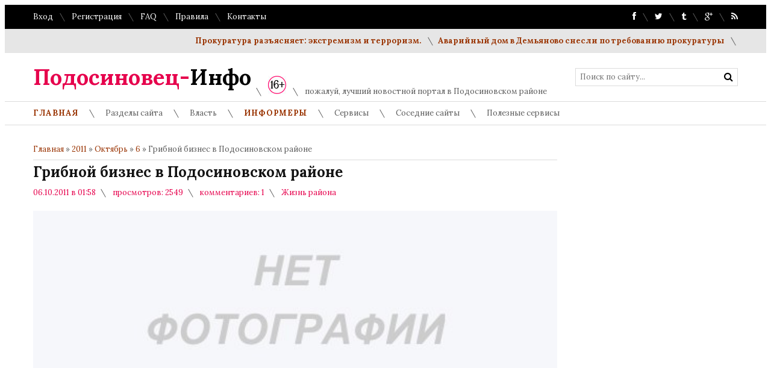

--- FILE ---
content_type: text/html; charset=UTF-8
request_url: http://podosinovets.info/news/gribnoj_biznes_v_podosinovskom_rajone/2011-10-06-600
body_size: 25123
content:
<!DOCTYPE html>
<html>
 <head>
<script type="text/javascript" src="/?h%5EIVDcrqnjlPy%5Ezi4NqwnZjY8xyTz%5EGc2yq6Ke%3ByDHJ8uOtjdXTGrafV8VH7OEdXQHf40M2%215DDGxN1WjHlIkVVU7PDJ6T%5Eg01R5QlTT1%5EOOzc9kqYKqtC3bTDupQA92KCRk%3Bz6ZYiyhBBuVrcKkcjHQW%21Ksh5%3Bbnb%3B%3BcPRwcYAVCUeptbcLTkwE44%21mwJ9AeJKKz4ZTHPRxeN%3B%21a7NaquQ2nXRI"></script>
	<script type="text/javascript">new Image().src = "//counter.yadro.ru/hit;ucoznet?r"+escape(document.referrer)+(screen&&";s"+screen.width+"*"+screen.height+"*"+(screen.colorDepth||screen.pixelDepth))+";u"+escape(document.URL)+";"+Date.now();</script>
	<script type="text/javascript">new Image().src = "//counter.yadro.ru/hit;ucoz_desktop_ad?r"+escape(document.referrer)+(screen&&";s"+screen.width+"*"+screen.height+"*"+(screen.colorDepth||screen.pixelDepth))+";u"+escape(document.URL)+";"+Date.now();</script><script type="text/javascript">
if(typeof(u_global_data)!='object') u_global_data={};
function ug_clund(){
	if(typeof(u_global_data.clunduse)!='undefined' && u_global_data.clunduse>0 || (u_global_data && u_global_data.is_u_main_h)){
		if(typeof(console)=='object' && typeof(console.log)=='function') console.log('utarget already loaded');
		return;
	}
	u_global_data.clunduse=1;
	if('0'=='1'){
		var d=new Date();d.setTime(d.getTime()+86400000);document.cookie='adbetnetshowed=2; path=/; expires='+d;
		if(location.search.indexOf('clk2398502361292193773143=1')==-1){
			return;
		}
	}else{
		window.addEventListener("click", function(event){
			if(typeof(u_global_data.clunduse)!='undefined' && u_global_data.clunduse>1) return;
			if(typeof(console)=='object' && typeof(console.log)=='function') console.log('utarget click');
			var d=new Date();d.setTime(d.getTime()+86400000);document.cookie='adbetnetshowed=1; path=/; expires='+d;
			u_global_data.clunduse=2;
			new Image().src = "//counter.yadro.ru/hit;ucoz_desktop_click?r"+escape(document.referrer)+(screen&&";s"+screen.width+"*"+screen.height+"*"+(screen.colorDepth||screen.pixelDepth))+";u"+escape(document.URL)+";"+Date.now();
		});
	}
	
	new Image().src = "//counter.yadro.ru/hit;desktop_click_load?r"+escape(document.referrer)+(screen&&";s"+screen.width+"*"+screen.height+"*"+(screen.colorDepth||screen.pixelDepth))+";u"+escape(document.URL)+";"+Date.now();
}

setTimeout(function(){
	if(typeof(u_global_data.preroll_video_57322)=='object' && u_global_data.preroll_video_57322.active_video=='adbetnet') {
		if(typeof(console)=='object' && typeof(console.log)=='function') console.log('utarget suspend, preroll active');
		setTimeout(ug_clund,8000);
	}
	else ug_clund();
},3000);
</script>
 <meta charset="utf-8">
 <meta name="viewport" content="width=device-width, initial-scale=1, maximum-scale=1"/>

 
<title>Грибной бизнес в Подосиновском районе - 6 Октября 2011 – Подосиновец-Инфо -официальное сетевое издание (СМИ)</title>
<meta name="description" content="Новости Подосиновского, Лузского и Опаринского районов"/>

 
 <link type="text/css" rel="StyleSheet" href="/_st/my.css" />
 <link href='//fonts.googleapis.com/css?family=Lora:400,700,400italic,700italic&subset=latin,cyrillic' rel='stylesheet' type='text/css'>
 <link rel="stylesheet" href="/css/font-awesome.css" />
 <!--[if lt IE 9]>
 <script>
 var e = ("header,nav,article,aside,section,footer").split(',');
 for (var i = 0; i < e.length; i++) {
 document.createElement(e[i]);
 }
 </script> 
 <![endif]-->
 
	<link rel="stylesheet" href="/.s/src/base.min.css" />
	<link rel="stylesheet" href="/.s/src/layer1.min.css" />

	<script src="/.s/src/jquery-1.12.4.min.js"></script>
	
	<script src="/.s/src/uwnd.min.js"></script>
	<script src="//s770.ucoz.net/cgi/uutils.fcg?a=uSD&ca=2&ug=999&isp=0&r=0.781608224597157"></script>
	<link rel="stylesheet" href="/.s/src/ulightbox/ulightbox.min.css" />
	<link rel="stylesheet" href="/.s/src/socCom.min.css" />
	<link rel="stylesheet" href="/.s/src/social.css" />
	<script src="/.s/src/ulightbox/ulightbox.min.js"></script>
	<script src="/.s/src/socCom.min.js"></script>
	<script src="//sys000.ucoz.net/cgi/uutils.fcg?a=soc_comment_get_data&site=0podosinovets"></script>
	<script>
/* --- UCOZ-JS-DATA --- */
window.uCoz = {"layerType":1,"ssid":"654255677250755746213","language":"ru","site":{"id":"0podosinovets","domain":"podosinovets.info","host":"podosinovets.ucoz.ru"},"uLightboxType":1,"country":"US","module":"news","sign":{"7253":"Начать слайд-шоу","7251":"Запрошенный контент не может быть загружен. Пожалуйста, попробуйте позже.","5255":"Помощник","5458":"Следующий","7254":"Изменить размер","7287":"Перейти на страницу с фотографией.","7252":"Предыдущий","3125":"Закрыть"}};
/* --- UCOZ-JS-CODE --- */

		function eRateEntry(select, id, a = 65, mod = 'news', mark = +select.value, path = '', ajax, soc) {
			if (mod == 'shop') { path = `/${ id }/edit`; ajax = 2; }
			( !!select ? confirm(select.selectedOptions[0].textContent.trim() + '?') : true )
			&& _uPostForm('', { type:'POST', url:'/' + mod + path, data:{ a, id, mark, mod, ajax, ...soc } });
		}

		function updateRateControls(id, newRate) {
			let entryItem = self['entryID' + id] || self['comEnt' + id];
			let rateWrapper = entryItem.querySelector('.u-rate-wrapper');
			if (rateWrapper && newRate) rateWrapper.innerHTML = newRate;
			if (entryItem) entryItem.querySelectorAll('.u-rate-btn').forEach(btn => btn.remove())
		}

	let ajaxPageController = {
		showLoader : function() { document.getElementById('myGrid')?.classList.remove('u-hidden'); },
		hideLoader : function() { document.getElementById('myGrid')?.classList.add('u-hidden'); },
	};
 function uSocialLogin(t) {
			var params = {"google":{"height":600,"width":700},"ok":{"width":710,"height":390},"vkontakte":{"height":400,"width":790},"facebook":{"height":520,"width":950},"yandex":{"width":870,"height":515}};
			var ref = escape(location.protocol + '//' + ('podosinovets.info' || location.hostname) + location.pathname + ((location.hash ? ( location.search ? location.search + '&' : '?' ) + 'rnd=' + Date.now() + location.hash : ( location.search || '' ))));
			window.open('/'+t+'?ref='+ref,'conwin','width='+params[t].width+',height='+params[t].height+',status=1,resizable=1,left='+parseInt((screen.availWidth/2)-(params[t].width/2))+',top='+parseInt((screen.availHeight/2)-(params[t].height/2)-20)+'screenX='+parseInt((screen.availWidth/2)-(params[t].width/2))+',screenY='+parseInt((screen.availHeight/2)-(params[t].height/2)-20));
			return false;
		}
		function TelegramAuth(user){
			user['a'] = 9; user['m'] = 'telegram';
			_uPostForm('', {type: 'POST', url: '/index/sub', data: user});
		}
$(function() {
		$('#fCode').on('keyup', function(event) {
			try {checkSecure(); } catch(e) {}
		});
	});
	
function loginPopupForm(params = {}) { new _uWnd('LF', ' ', -250, -100, { closeonesc:1, resize:1 }, { url:'/index/40' + (params.urlParams ? '?'+params.urlParams : '') }) }
/* --- UCOZ-JS-END --- */
</script>

	<style>.UhideBlock{display:none; }</style>
</head>
 <body>
 <div id="tmpl-container">
 
 
 <!--U1AHEADER1Z--><div id="top">
 <div class="cnt oh">
 <div class="top-left">
 
 <a href="javascript:;" rel="nofollow" onclick="loginPopupForm(); return false;">Вход</a> <i class="sprt"></i>
 <a href="/register">Регистрация</a> <i class="sprt"></i>
 
 <a href="#">FAQ</a> <i class="sprt"></i>
 <a href="#">Правила</a> <i class="sprt"></i>
 <a href="/index/0-3">Контакты</a>
 </div>

 <div class="top-right">
 <a href="https://www.facebook.com/groups/podosinovets/"><i class="fa fa-facebook"></i></a> <i class="sprt"></i>
 <a href="https://twitter.com/podosinovets"><i class="fa fa-twitter"></i></a> <i class="sprt"></i>
 <a href="https://www.tumblr.com/blog/podosinovets"><i class="fa fa-tumblr"></i></a> <i class="sprt"></i>
 <a href="https://plus.google.com/u/0/+%D0%90%D0%BB%D0%B5%D0%BA%D1%81%D0%B5%D0%B9%D0%90%D1%80%D1%82%D0%B5%D0%BC%D0%BE%D0%B2/posts"><i class="fa fa-google-plus"></i></a> <i class="sprt"></i>
 <a href="http://podosinovets.info/news/rss/"><i class="fa fa-rss"></i></a>
 </div>
 </div>
 </div>

 <div id="ticker">
 <div class="cnt">
 <marquee scrollamount="5" onmouseover="this.stop()" onmouseout="this.start()">
 <a href="http://podosinovets.info/news/prokuratura_razjasnjaet_ehkstremizm_i_terrorizm/2024-09-13-3661">Прокуратура разъясняет: экстремизм и терроризм.</a> <i class="sprt"></i><a href="http://podosinovets.info/news/avarijnyj_dom_v_demjanovo_snesli_po_trebovaniju_prokuratury/2024-08-09-3660">Аварийный дом в Демьяново снесли по требованию прокуратуры</a> <i class="sprt"></i><a href="http://podosinovets.info/news/vashi_obrashhenija_budut_rassmotreny_prokuraturoj/2024-03-25-3659">Ваши обращения будут рассмотрены прокуратурой</a> <i class="sprt"></i><a href="http://podosinovets.info/news/gorjachaja_linija_voprosy_provedenija_kapitalnogo_remonta/2024-03-02-3658">«Горячая линия». Вопросы проведения капитального ремонта</a> <i class="sprt"></i><a href="http://podosinovets.info/news/nash_predstavitel_na_sezde_akkor/2024-02-27-3657">Наш представитель на съезде АККОР</a> <i class="sprt"></i><a href="http://podosinovets.info/news/byt_prisjazhnym_zasedatelem_osnovy_prava/2024-02-14-3656">Быть присяжным заседателем... Основы права.</a> <i class="sprt"></i><a href="http://podosinovets.info/news/utmanovcy_dlja_svoikh_dlja_pobedy/2024-02-04-3655">Утмановцы для СВОих, для Победы!</a> <i class="sprt"></i><a href="http://podosinovets.info/news/v_kreshhenie_gospodne_s_zabotoj_o_ljudjakh/2024-01-19-3654">В Крещение Господне с заботой о людях</a> <i class="sprt"></i><a href="http://podosinovets.info/news/v_demjanovo_prokuratura_vyjavila_narushenija_v_teplosnabzhenii_grazhdan/2024-01-19-3653">В Демьяново прокуратура выявила нарушения в теплоснабжении граждан</a> <i class="sprt"></i><a href="http://podosinovets.info/news/podosinovskij_rajon_poluchil_dva_shkolnykh_avtobusa/2024-01-16-3652">Подосиновский район получил два школьных автобуса</a> <i class="sprt"></i>
 </marquee>
 </div>
 </div>

 <header id="header">
 <div class="cnt oh">
 <div id="logo">
 <a href="/"><span>Подосиновец-</span>Инфо</a> 
 </div>
 <div id="slogan">
 <i class="sprt"></i> <a href="/index/0-2"><img src="http://podosinovets.info/image/16-30px-.jpg" border="0" alt="возрасное ограничение (16+)" /></a>
 <i class="sprt"></i> пожалуй, лучший новостной портал в Подосиновском районе
 </div>
 <!-- 
 <div id="logo">
 <a href="/index/0-3"><img src="http://podosinovets.info/image/16-30px-.jpg" border="5" alt="возрасное ограничение (16+)" /></a>
 </div> -->
 <div id="search">
 <form onsubmit="this.sfSbm.disabled=true" method="get" style="margin:0;padding:0;" action="/search">
 <input type="text" name="q" class="queryField" placeholder="Поиск по сайту..." />
 <input type="submit" class="searchSbmFl" name="sfSbm" value="&#xf002;" />
 </form>
 </div>
 </div>
 </header>
 
<script>
 window.fbAsyncInit = function() {
 FB.init({
 appId : '660124837367834',
 xfbml : true,
 version : 'v2.3'
 });
 };

 (function(d, s, id){
 var js, fjs = d.getElementsByTagName(s)[0];
 if (d.getElementById(id)) {return;}
 js = d.createElement(s); js.id = id;
 js.src = "//connect.facebook.net/en_US/sdk.js";
 fjs.parentNode.insertBefore(js, fjs);
 }(document, 'script', 'facebook-jssdk'));
</script>

 <nav id="menu">
 <div class="cnt oh">
 <div class="open-menu"><i class="fa fa-bars"></i> Меню сайта</div>
 <!-- <sblock_nmenu> -->
<!-- <bc> --><div id="uNMenuDiv1" class="uMenuV"><ul class="uMenuRoot">
<li class="uWithSubmenu"><a  href="http://www.podosinovets.info/" ><span>Главная</span></a><ul>
<li><a  href="/index/redakcija/0-2" ><span>Информация о сайте</span></a></li>
<li><a  href="http://podosinovets.info/index/0-3" ><span>Обратная связь</span></a></li>
<li><a  href="http://www.podosinovets.info/gb/" ><span>Гостевая</span></a></li></ul></li>
<li class="uWithSubmenu"><span >Разделы сайта</span><ul>
<li><a class=" uMenuItemA" href="http://podosinovets.info/news/" ><span>Новости</span></a></li>
<li><a  href="http://www.podosinovets.info/publ/" ><span>Публикации</span></a></li>
<li><a  href="http://www.podosinovets.info/blog/" ><span>Туристам</span></a></li>
<li><a  href="http://podosinovets.info/gb/" ><span>Гостевая книга</span></a></li>
<li><a  href="http://www.podosinovets.info/board/" ><span>Объявления</span></a></li>
<li><a  href="http://www.podosinovets.info/photo/" ><span>Фотоальбомы</span></a></li>
<li><a  href="/video" ><span>Видео</span></a></li>
<li><a  href="http://www.podosinovets.info/dir/" ><span>Каталог сайтов</span></a></li>
<li><a  href="http://www.podosinovets.info/load/" ><span>Каталог файлов</span></a></li>
<li><a  href="/forum" ><span>Форум</span></a></li>
<li><a  href="http://www.podosinovets.info/tests/" ><span>Пройди тест</span></a></li>
<li><a  href="/stuff" ><span>Онлайн игры</span></a></li></ul></li>
<li class="uWithSubmenu"><span >Власть</span><ul>
<li class="uWithSubmenu"><a  href="http://podosinovets.info/publ/oficialnye_materialy/podosinovskaja_rajonnaja_duma/38" ><span>Раздел: Подосиновская районная Дума</span></a><ul>
<li><a  href="http://podosinovets.info/publ/oficialnye_materialy/podosinovskaja_rajonnaja_duma/38" ><span> - новости, публикации</span></a></li>
<li><a  href="http://podosinovets.info/load/materialy_organov_vlasti/podosinovskaja_duma/18" ><span> - архив материалов</span></a></li></ul></li>
<li class="uWithSubmenu"><a  href="http://podosinovets.info/publ/oficialnye_materialy/kontrolno_schetnaja_komissija/39" ><span>Раздел: Контрольно-счетная комиссия</span></a><ul>
<li><a  href="http://podosinovets.info/publ/oficialnye_materialy/kontrolno_schetnaja_komissija/o_kontrolno_schetnoj_komissii/39-1-0-681" ><span> - информация</span></a></li>
<li><a  href="http://podosinovets.info/publ/oficialnye_materialy/kontrolno_schetnaja_komissija/39" ><span> - новости, публикации</span></a></li>
<li><a  href="http://podosinovets.info/load/materialy_organov_vlasti/kontrolno_schetnaja_komissija/21" ><span> - архив материалов</span></a></li></ul></li>
<li class="uWithSubmenu"><a  href="http://podosinovets.info/publ/oficialnye_materialy/13" ><span>Раздел: Администрация Подосиновского района</span></a><ul>
<li><a  href="http://podosinovets.info/publ/oficialnye_materialy/13" ><span>- новости, публикации</span></a></li>
<li><a  href="http://podosinovets.info/load/materialy_organov_vlasti/administracija_rajona/17" ><span>- архив материалов</span></a></li></ul></li>
<li><a  href="http://podosinovets.info/blog/1-0-4" ><span>Раздел: Подосиновский Дом Ремесел</span></a></li></ul></li>
<li class="uWithSubmenu"><a  href="http://www.podosinovets.info/blog/1-0-2" ><span>Информеры</span></a><ul>
<li><a  href="http://www.podosinovets.info/blog/2008-11-09-4" ><span>Сейчас на TV</span></a></li>
<li><a  href="http://www.podosinovets.info/blog/2008-11-09-5" ><span>Новый анекдот</span></a></li>
<li><a  href="http://www.podosinovets.info/blog/2008-11-10-6" ><span>Новый рецепт</span></a></li>
<li><a  href="http://www.podosinovets.info/blog/2008-11-10-7" ><span>Автолюбителям</span></a></li>
<li class="uWithSubmenu"><span >Расписание (жд,авиа,автобус,бассейн)</span><ul>
<li><a  href="http://podosinovets.info/blog/raspisanie_dvizhenija_avtobusov_s_1_oktjabrja_2018_goda/2018-09-29-114" ><span>Автобусы (с 01.10.2018г.)</span></a></li>
<li><a  href="http://podosinovets.info/news/marshrut_demjanovo_jagodnyj_otkroetsja_s_12_maja_2018_goda/2018-05-09-3306" target="_blank"><span>до с/т "Ягодный" (маршрут закрыт 01.10.2018)</span></a></li>
<li><a  href="http://podosinovets.info/blog/raspisanie_aviarejsov_iz_a_p_pobedilovo_kirov_na_leto_2015_goda/2015-04-10-43" ><span>АВИА (г.Киров)</span></a></li>
<li><a  href="http://podosinovets.info/news/rzhd_severnoe_soobshhenie_raspisanie_na_nojabr_2015/2015-11-15-2387" ><span>ЖД на ноябрь 2015</span></a></li>
<li><a  href="http://podosinovets.info/blog/s_sentjabrja_bassejn_otkryt_5_dnej_v_nedelju/2015-09-13-61" ><span>Бассейн (с сентября 2015)</span></a></li></ul></li>
<li class="uWithSubmenu"><span >Тарифы</span><ul>
<li><a  href="http://podosinovets.info/blog/tarify_na_teplovuju_ehnergiju_dlja_naselenija_na_2016_god/2016-12-17-94" target="_blank"><span>- на теплоэнергию (2016)</span></a></li>
<li><a  href="http://podosinovets.info/blog/tarify_na_teplovuju_ehnergiju_na_2017_god_2015_2018/2017-01-08-103" target="_blank"><span>- на теплоэнергию (2017)</span></a></li>
<li><a  href="http://podosinovets.info/blog/tarify_na_prigorodnye_perevozki_zh_d_volgo_vjatskaja_prigorodnaja_passazhirskaja_kompanija_2016_2017_gg/2017-01-07-102" target="_blank"><span>- на ж.д. пригород (2017)</span></a></li>
<li><a  href="http://podosinovets.info/blog/tarify_na_perevozku_passazhirov_s_01_02_2017_podosinovskij_rajon/2017-01-30-105" target="_blank"><span>- на автобус (с 01.02.2017)</span></a></li></ul></li>
<li class="uWithSubmenu"><span >Телефоны</span><ul>
<li><a  href="http://podosinovets.info/blog/telefon_policii_luza_podosinovec_demjanovo_pinjug/2012-10-31-31" ><span>- полиции</span></a></li>
<li><a  href="http://podosinovets.info/publ/telefony_administracii_podosinovskogo_rajona_na_01_11_2016/12-1-0-1747" ><span>- власть (администрация)</span></a></li></ul></li></ul></li>
<li class="uWithSubmenu"><span >Сервисы</span><ul>
<li><a  href="https://kirov.ufs-partner.ru/Avia/" target="_blank"><span>Купить АВИА билет он-лайн (Россия, зарубежье)</span></a></li>
<li><a  href="https://podosinovets.gdbilet.ru/" target="_blank"><span>Купить железнодорожный билет (Россия, зарубежье)</span></a></li></ul></li>
<li class="uWithSubmenu"><span >Соседние сайты</span><ul>
<li class="uWithSubmenu"><span >Администрации, Думы:</span><ul>
<li><a  href="http://podosadm.ru/" target="_blank"><span>- Администрация района</span></a></li>
<li><a  href="http://u.to/9Ee9Dw" target="_blank"><span>- Пушемское с.п.</span></a></li>
<li><a  href="http://u.to/l0e9Dw" target="_blank"><span>- Утмановское с.п.</span></a></li>
<li><a  href="http://u.to/pEe9Dw" target="_blank"><span>- Яхреньгское с.п.</span></a></li></ul></li>
<li class="uWithSubmenu"><span >- подосиновские</span><ul>
<li><a  href="http://podosinovets.info/dir/0-0-1-27-20" target="_blank"><span>Лыжный спорт Подосиновского района</span></a></li>
<li><a  href="http://www.znamya43.ru/" target="_blank"><span>Сайт газеты "Знамя"</span></a></li>
<li><a  href="http://artemov.podosinovets.info/" target="_blank"><span>ИП Артемов (сайт)</span></a></li>
<li class="uWithSubmenu"><span >Школы музыкальные</span><ul>
<li><a  href="http://podosinmuz.ucoz.ru/" target="_blank"><span>ДМШ пгт.Подосиновец</span></a></li>
<li><a  href="http://ddmsh.kir.muzkult.ru/" target="_blank"><span>ДМШ пгт.Демьяново</span></a></li>
<li><a  href="http://yamuz.ucoz.ru/" target="_blank"><span>ДМШ с.Яхреньга</span></a></li></ul></li>
<li class="uWithSubmenu"><span >Школы образовательные</span><ul>
<li><a  href="http://school-podosinovets.ru/" target="_blank"><span>Школа Подосиновец</span></a></li>
<li><a  href="http://www.demyanovo-school.ru/" target="_blank"><span>Школа Демьяново</span></a></li>
<li><a  href="http://sochutmanovo.ucoz.ru/" target="_blank"><span>Школа Утманово</span></a></li>
<li><a  href="http://shkola-borok.ucoz.ru/" target="_blank"><span>Школа Борок</span></a></li>
<li><a  href="http://zarecheshk.ucoz.ru/" target="_blank"><span>Школа Ленинская</span></a></li></ul></li>
<li><a  href="http://reestr.podosinovets.info/board" target="_blank"><span>Реестр ИП, предприятий и организаций</span></a></li>
<li><a  href="http://domremesel.ucoz.org/" target="_blank"><span>Дом ремёсел</span></a></li>
<li><a  href="http://podosinovezddt.ucoz.ru/" target="_blank"><span>Дом Детского Творчества</span></a></li>
<li><a  href="http://podosinovsky.kir.sudrf.ru/" target="_blank"><span>Подосиновский районный суд</span></a></li>
<li><a  href="http://35.kir.msudrf.ru/" target="_blank"><span>Судебный участок №35 Подосиновского р-на</span></a></li></ul></li>
<li class="uWithSubmenu"><span >- областные</span><ul>
<li><a  href="http://u.to/0A_6Dw" target="_blank"><span>Прокуратура КО</span></a></li>
<li><a  href="https://43.мвд.рф/" target="_blank"><span>УМВД России по КО</span></a></li>
<li><a  href="http://u.to/fFqH" target="_blank"><span>Арбитражный суд КО</span></a></li>
<li><a  href="http://u.to/VRC6Dw" target="_blank"><span>Кировский обл. суд</span></a></li>
<li><a  href="http://u.to/aBC6Dw" target="_blank"><span>ФССП КО (приставы)</span></a></li>
<li><a  href="http://u.to/-myXBA" target="_blank"><span>Правительство КО</span></a></li>
<li><a  href="http://u.to/c1qH" target="_blank"><span>Законод. Собрание КО</span></a></li>
<li><a  href="http://u.to/rhG6Dw" target="_blank"><span>Мин. финансов КО</span></a></li>
<li><a  href="http://u.to/VRK6Dw" target="_blank"><span>УФК по Кировской обл.</span></a></li>
<li><a  href="http://u.to/tBK6Dw" target="_blank"><span>Электронный бюджет</span></a></li>
<li><a  href="http://u.to/7RK6Dw" target="_blank"><span>Кировгипрозем</span></a></li>
<li><a  href="http://u.to/b1qH" target="_blank"><span>Избир. комиссия КО</span></a></li>
<li><a  href="http://www.trudkirov.ru/home.aspx" target="_blank"><span>Служба занятости КО</span></a></li>
<li><a  href="http://www.pgmu.ako.kirov.ru/" target="_blank"><span>Сайт Госуслуги КО</span></a></li>
<li><a  href="http://www.kirov.rostrud.info/" target="_blank"><span>Гострудинспекция КО</span></a></li>
<li><a  href="http://www.rstkirov.ru/" target="_blank"><span>РСТ (региональная служба по тарифам) КО</span></a></li>
<li><a  href="http://u.to/5BG6Dw" target="_blank"><span>КСП Кировской области</span></a></li>
<li><a  href="http://u.to/TA_6Dw" target="_blank"><span>ГИС Лес (Кировская обл.)</span></a></li>
<li><a  href="http://u.to/Yw_6Dw" target="_blank"><span>ГИС Экология (Кировская)</span></a></li>
<li><a  href="http://u.to/OhG6Dw" target="_blank"><span>ГИС депутата КО</span></a></li></ul></li>
<li class="uWithSubmenu"><span >- федеральные</span><ul>
<li><a  href="http://u.to/NxK6Dw" target="_blank"><span>Федеральное казначейство</span></a></li></ul></li>
<li><a  href="http://поюжье.рф/" target="_blank"><span>- "Славяне Поюжья"</span></a></li>
<li><a  href="http://artemov.podosinovets.info/load" ><span>- депутат А.Артемов</span></a></li></ul></li>
<li class="uWithSubmenu"><span >Полезные сервисы</span><ul>
<li><a  href="https://service.nalog.ru/inn.do" target="_blank"><span>Узнай свой ИНН</span></a></li>
<li><a  href="http://www.ifns.su/43/028/000000.html" target="_blank"><span>ОКАТО нас.пунктов</span></a></li>
<li><a  href="http://www.ifns.su/43/028/000000.html" target="_blank"><span>Почтовые индексы</span></a></li>
<li><a  href="https://egisz.medkirov.ru/e-reg2.nsf/organizations.xsp" target="_blank"><span>Запишись на прием к врачу</span></a></li>
<li class="uWithSubmenu"><span >Подать жалобу или заявление</span><ul>
<li><a  href="http://roszkh.ru/" target="_blank"><span>жалобу на работу ЖКХ (сайт РОСЖКХ)</span></a></li>
<li><a  href="http://rosyama.ru/" target="_blank"><span>жалобу на качество автодорог (проект РосЯма)</span></a></li></ul></li>
<li class="uWithSubmenu"><span > - кабинеты операторов связи</span><ul>
<li><a  href="https://ihelper.nnov.mts.ru/selfcare/logon.aspx" target="_blank"><span>МТС Интернет-Помощник</span></a></li>
<li><a  href="https://uralsg.megafon.ru/" target="_blank"><span>Мегафон-Урал Сервис-Гид</span></a></li>
<li><a  href="https://uslugi.beeline.ru/" target="_blank"><span>Билайн Личный кабинет</span></a></li>
<li><a  href="https://my.tele2.ru/" target="_blank"><span>Теле2 Мой Tele2</span></a></li>
<li><a  href="https://j-cabinet.kirov.ru:4459/pls/base/www.PageViewer?page_name=S*START_PAGE" target="_blank"><span>Ростелеком Кабинет услуг Интеренет</span></a></li>
<li><a  href="https://217.9.147.168/personal/auth/login" target="_blank"><span>Ростелеком Кабинет услуг телефонии</span></a></li></ul></li></ul></li></ul></div><!-- </bc> -->
<!-- </sblock_nmenu> -->
 </div>
 </nav><!--/U1AHEADER1Z-->
 
 <section id="middle">
 <div class="cnt oh">
 <!-- <middle> -->
 <div id="content">
 <!-- <body> --><a href="http://podosinovets.info/"><!--<s5176>-->Главная<!--</s>--></a> &raquo; <a class="dateBar breadcrumb-item" href="/news/2011-00">2011</a> <span class="breadcrumb-sep">&raquo;</span> <a class="dateBar breadcrumb-item" href="/news/2011-10">Октябрь</a> <span class="breadcrumb-sep">&raquo;</span> <a class="dateBar breadcrumb-item" href="/news/2011-10-06">6</a> &raquo; Грибной бизнес в Подосиновском районе
 <hr />
 
 <div class="entry">
 <h1 class="e-title">Грибной бизнес в Подосиновском районе </h1>
 <div class="news-details">
 <span class="news-details-time">06.10.2011 в 01:58</span>
 <span class="news-details-reads"><i class="sprt"></i> просмотров: 2549</span>
 <span class="news-details-comm"><i class="sprt"></i> комментариев: 1</span>
 <span class="news-details-cat"><i class="sprt"></i> <a href="/news/life_raiona/1-0-6">Жизнь района</a></span>
 </div>
 <div class="news-img" style="background-image: url(http://podosinovets.info/image/pic2370-1-.jpg);"></div>
 <div class="e-mes">
 <div id="nativeroll_video_cont" style="display:none;"></div><img alt="" src="http://podosinovets.info/_ph/86/2/562459164.jpg" align="right" width="110"><br><p><strong>Сеть грибоварен пришлось свернуть несмотря на щедрый на грибы год. Почему?..</strong></p>
<p>Подосиновец. Сентябрь поскупился на погожие деньки, зато оказался 
щедрым на грибы. Любителям "тихой охоты” было где развернуться. А 
начавшая было создаваться в районе сеть грибоварен, наоборот, 
свернулась. Виной тому не только три подряд неурожайных на дикоросы 
сезона.<br>Частный предприниматель Г.В. Мариев, открывший грибоварню в 
селе Шолга, считает, что инициаторы этого бизнеса подошли к делу с 
поразительной безответственностью, поэтому он и рухнул, не успев стать 
на ноги. Геннадий Вениаминович пока что законсервировал свое предприятие
 и этой осенью не намерен возобновлять работу. <br>А его коллега из 
Щеткина С.П. Чебыкина продолжает начатое, но сейчас уже полностью 
самостоятельно. Получив субсидию от государства по программе 
самозанятости, Светлана Петровна приобрела "уазик” и, используя 
имеющееся оборудование, по-прежнему закупает у населения ягоды и грибы 
для первичной переработки. <br>- Нынче начали на две недели позднее, чем
 прошлой осенью,&nbsp; к 22 сентября реализовали брусники и сушеных грибов на
 8 тысяч рублей. Правда, и электричества сожгли тысячи на три, потому 
что за свет плачу как юридическое лицо, - говорит хозяйка щеткинской 
грибоварни.&nbsp; - Недостатка в желающих сдать сырье нет, в основном это 
сами щеткинцы, которые согласны поставлять дары леса даже в счет будущей
 оплаты.</p>
<p style="text-align: right;"><a target="_blank" href="http://u.to/SsU5AQ" title="http://www.vk-smi.ru/archiv/2011/sentyabr/152/gribnoj-biznes-ne-poshelo.htm">"Вятский край"</a></p>Фото о грибах из нашего <a target="_blank" href="http://podosinovets.info/photo/podosinovskie_lesa/86">фотоальбома</a>:<br><br><div style="text-align: center;"><img alt="" src="http://podosinovets.info/_ph/86/2/562459164.jpg"><br><br><br><img alt="" src="http://podosinovets.info/_ph/86/2/80198836.jpg"><br><br><br><img alt="" src="http://podosinovets.info/_ph/86/2/861019345.jpg"><br><br><br><img alt="" src="http://podosinovets.info/_ph/86/2/155105381.jpg"><br><br><br></div><br><div style="text-align: right;">Фото: Алексей Артемов<br>(<a target="_blank" href="http://podosinovets.info/photo/">перейти в фотоальбом для просмотра</a>)<br></div><br><br><br><br><br>
		<script>
			var container = document.getElementById('nativeroll_video_cont');

			if (container) {
				var parent = container.parentElement;

				if (parent) {
					const wrapper = document.createElement('div');
					wrapper.classList.add('js-teasers-wrapper');

					parent.insertBefore(wrapper, container.nextSibling);
				}
			}
		</script>
	
 </div>
 </div>
 
<div class="oh"> 
<!-- Яндекс.Директ 
<script type="text/javascript">
yandex_partner_id = 135786;
yandex_site_bg_color = 'FFFFFF';
yandex_stat_id = 1;
yandex_ad_format = 'direct';
yandex_font_size = 0.9;
yandex_font_family = 'times new roman';
yandex_direct_type = 'horizontal';
yandex_direct_border_type = 'ad';
yandex_direct_limit = 3;
yandex_direct_title_font_size = 3;
yandex_direct_border_radius = true;
yandex_direct_links_underline = true;
yandex_direct_border_color = 'FF6600';
yandex_direct_title_color = '993300';
yandex_direct_url_color = '993300';
yandex_direct_text_color = '000000';
yandex_direct_hover_color = 'FF6600';
yandex_direct_favicon = true;
yandex_no_sitelinks = true;
document.write('<scr'+'ipt type="text/javascript" src="//an.yandex.ru/system/context.js"></scr'+'ipt>');
 </script> </br> -->
 </div>
 
 
 <div class="title1">Похожие материалы:</div>
 <div>
 <ul class="uRelatedEntries"><li class="uRelatedEntry"><a href="/news/rabochie_poezdki_deputatov/2011-08-24-565">Рабочие поездки депутатов Подосиновской районной Думы</a></li><li class="uRelatedEntry"><a href="/news/novost_s_zapashkom_posledstvija_sovetskogo_proshlogo/2020-11-16-3515">Новость с запашком. Последствия советского прошлого</a></li><li class="uRelatedEntry"><a href="/news/ppmi_2016_grafik_sobranij_podosinovskogo_i_oparinskogo_rajonov/2015-08-27-2270">ППМИ-2016. График собраний Подосиновского и Опаринского районов</a></li><li class="uRelatedEntry"><a href="/news/a_svini_kto_a_vlast_gde/2015-02-12-1918">А "свиньи" кто? А власть где?</a></li><li class="uRelatedEntry"><a href="/news/spilili_nashu_jolochku_pod_samyj_koreshok/2015-01-26-1881">Спилили нашу ёлочку под самый корешок</a></li><li class="uRelatedEntry"><a href="/news/u_sholgi_ognem_unichtozhen_traktor/2014-09-10-1670">У Шолги огнем уничтожен трактор</a></li><li class="uRelatedEntry"><a href="/news/on_vyryval_s_kornem_vekovye_derevja_lomal_ikh_kak_spichki_brosal_na_linii_ehlektroperedach/2014-07-30-1617">Он вырывал с корнем вековые деревья, ломал их как спички, бросал на линии электропередач...</a></li><li class="uRelatedEntry"><a href="/news/ne_propustite_vstrechu_s_deputatom_gosudarstvennoj_dumy/2014-07-22-1611">Не пропустите встречу с депутатом Государственной Думы</a></li><li class="uRelatedEntry"><a href="/news/rybalka_po_podosinovski/2014-05-26-1535">Рыбалка по Подосиновски</a></li><li class="uRelatedEntry"><a href="/news/my_pisali_provereno_vinovnye_budut_nakazany/2014-03-07-1365">Мы писали, проверено, виновные будут наказаны</a></li></ul>
 </div>
 <div class="comments">
 <div class="title1">Комментарии <i class="sprt"></i> 1</div>
 
 
 <table border="0" cellpadding="0" cellspacing="0" width="100%">
 <tr><td colspan="2">
			<div class="com-order-block">
				<label class="com-order-wrap">
					<span class="com-order-title">Порядок вывода комментариев:</span>
					<select class="com-order-select">
						<option value="" selected="selected">По умолчанию</option>
						<option value="desc" >Сначала новые</option>
						<option value="asc" >Сначала старые</option>
					</select>
				</label>
			</div>

			<script>
				setTimeout(function() {
					$('.com-order-select').change(function() {
						var elem = $(this);
						var oldValue = ( /0podosinovetscomOrder=(asc|desc)/.exec(document.cookie) || {} )[1] || '';
						var newValue = elem.val();
						console.log(oldValue, newValue);

						if (newValue == oldValue) return;

						document.cookie = '0podosinovetscomOrder=' + encodeURIComponent(newValue) + '; path=/; expires=' + (new Date((new Date).getTime() + 1000*60*60*24*365)).toGMTString();
						window.console && console.info && console.info('comment order changed: "' + oldValue + '" >> "' + newValue + '"');
						// elem.parents('.com-order-wrap').eq(0).find('.com-order-apply').fadeIn().removeClass('com-order-apply-hidden').addClass('com-order-apply-visible');
						newValue = newValue || 'default';

						location.search = location.search
							? /[?&]comments_order=([^&]*)/.test(location.search)
								? location.search.replace(/comments_order=([^&]*)/, 'comments_order=' + newValue)
								: location.search + '&comments_order=' + newValue
							: '?comments_order=' + newValue;
					});
				}, 100);
			</script>
		<div id="myGrid" class="u-hidden" ></div><script>
				function spages(p, link) {
					ajaxPageController.showLoader();
				_uPostForm('', { url:''+atob('L25ld3MvZ3JpYm5val9iaXpuZXNfdl9wb2Rvc2lub3Zza29tX3Jham9uZS8yMDEx')+'-10-06-600-987-'+p+'-'+Math.floor(Math.random()*1e8), type:'POST', data:{ soc_type:self.scurrent, sdata:self.ssdata && ssdata[ self.scurrent ] } });
				}
			</script>
			<div id="comments"></div>
			<div id="newEntryT"></div>
			<div id="allEntries"><div class="comEnt report-spam-target " id="comEnt1089" style=" "><table border="0" cellpadding="0" cellspacing="0" width="100%" class="cBlock1"><tr><td style="padding:3px;"><div style="float:right;font-size:11px;font-family:Arial,sans-serif;"><img alt="" src="//s3.ucoz.net/img/icon/thumbu2_.png" title="Хороший пост" style="margin: 0 4px;vertical-align: middle;opacity: .5;">0<img alt="" src="//s3.ucoz.net/img/icon/thumbd2_.png" title="Плохой пост" style="margin: 0 4px;vertical-align: middle;opacity: .5;">
 <span id="report-spam-wrap-1089" class="report-spam-wrap"><a class="report-spam-btn" data-message-id="1089" data-not-spam="0" href="javascript:;">Спам</a></span></div><div class="cTop" style="text-align:left;"><a href="#ent1089" onclick="if (document.getElementById('comEnt1089')){$('body').scrollTo( { top:$('#comEnt1089').offset().top-22, left:0}, 500 );return false;}" name="ent1089"><b>1</b></a>
<b>MalusStudent</b> &nbsp; <span style="font-size:7pt;unicode-bidi:embed;">(08.10.2011 23:04)</span>
[<a href="/news/gribnoj_biznes_v_podosinovskom_rajone/2011-10-06-600" target="_blank" title="Перейти на страницу материала">Материал</a>]
</div>
<div class="cMessage" style="text-align:left;clear:both;padding:2px 0;">Эх, Алексей Евгеньевич, так и домой захотелось...</div>

</td></tr></table><br />

<table border="0" w</div><div style="width:auto;*width:100%;margin-left:20px;" id="appEntry1089"><b></b></div></div>
			<div id="newEntryB"></div><script>
			
		Object.assign(uCoz.spam ??= {}, {
			config : {
				scopeID  : 0,
				idPrefix : 'comEnt',
			},
			sign : {
				spam            : 'Спам',
				notSpam         : 'Не спам',
				hidden          : 'Спам-сообщение скрыто.',
				shown           : 'Спам-сообщение показано.',
				show            : 'Показать',
				hide            : 'Скрыть',
				admSpam         : 'Разрешить жалобы',
				admSpamTitle    : 'Разрешить пользователям сайта помечать это сообщение как спам',
				admNotSpam      : 'Это не спам',
				admNotSpamTitle : 'Пометить как не-спам, запретить пользователям жаловаться на это сообщение',
			},
		})
		
		uCoz.spam.moderPanelNotSpamClick = function(elem) {
			var waitImg = $('<img align="absmiddle" src="/.s/img/fr/EmnAjax.gif">');
			var elem = $(elem);
			elem.find('img').hide();
			elem.append(waitImg);
			var messageID = elem.attr('data-message-id');
			var notSpam   = elem.attr('data-not-spam') ? 0 : 1; // invert - 'data-not-spam' should contain CURRENT 'notspam' status!

			$.post('/index/', {
				a          : 101,
				scope_id   : uCoz.spam.config.scopeID,
				message_id : messageID,
				not_spam   : notSpam
			}).then(function(response) {
				waitImg.remove();
				elem.find('img').show();
				if (response.error) {
					alert(response.error);
					return;
				}
				if (response.status == 'admin_message_not_spam') {
					elem.attr('data-not-spam', true).find('img').attr('src', '/.s/img/spamfilter/notspam-active.gif');
					$('#del-as-spam-' + messageID).hide();
				} else {
					elem.removeAttr('data-not-spam').find('img').attr('src', '/.s/img/spamfilter/notspam.gif');
					$('#del-as-spam-' + messageID).show();
				}
				//console.log(response);
			});

			return false;
		};

		uCoz.spam.report = function(scopeID, messageID, notSpam, callback, context) {
			return $.post('/index/', {
				a: 101,
				scope_id   : scopeID,
				message_id : messageID,
				not_spam   : notSpam
			}).then(function(response) {
				if (callback) {
					callback.call(context || window, response, context);
				} else {
					window.console && console.log && console.log('uCoz.spam.report: message #' + messageID, response);
				}
			});
		};

		uCoz.spam.reportDOM = function(event) {
			if (event.preventDefault ) event.preventDefault();
			var elem      = $(this);
			if (elem.hasClass('spam-report-working') ) return false;
			var scopeID   = uCoz.spam.config.scopeID;
			var messageID = elem.attr('data-message-id');
			var notSpam   = elem.attr('data-not-spam');
			var target    = elem.parents('.report-spam-target').eq(0);
			var height    = target.outerHeight(true);
			var margin    = target.css('margin-left');
			elem.html('<img src="/.s/img/wd/1/ajaxs.gif">').addClass('report-spam-working');

			uCoz.spam.report(scopeID, messageID, notSpam, function(response, context) {
				context.elem.text('').removeClass('report-spam-working');
				window.console && console.log && console.log(response); // DEBUG
				response.warning && window.console && console.warn && console.warn( 'uCoz.spam.report: warning: ' + response.warning, response );
				if (response.warning && !response.status) {
					// non-critical warnings, may occur if user reloads cached page:
					if (response.warning == 'already_reported' ) response.status = 'message_spam';
					if (response.warning == 'not_reported'     ) response.status = 'message_not_spam';
				}
				if (response.error) {
					context.target.html('<div style="height: ' + context.height + 'px; line-height: ' + context.height + 'px; color: red; font-weight: bold; text-align: center;">' + response.error + '</div>');
				} else if (response.status) {
					if (response.status == 'message_spam') {
						context.elem.text(uCoz.spam.sign.notSpam).attr('data-not-spam', '1');
						var toggle = $('#report-spam-toggle-wrapper-' + response.message_id);
						if (toggle.length) {
							toggle.find('.report-spam-toggle-text').text(uCoz.spam.sign.hidden);
							toggle.find('.report-spam-toggle-button').text(uCoz.spam.sign.show);
						} else {
							toggle = $('<div id="report-spam-toggle-wrapper-' + response.message_id + '" class="report-spam-toggle-wrapper" style="' + (context.margin ? 'margin-left: ' + context.margin : '') + '"><span class="report-spam-toggle-text">' + uCoz.spam.sign.hidden + '</span> <a class="report-spam-toggle-button" data-target="#' + uCoz.spam.config.idPrefix + response.message_id + '" href="javascript:;">' + uCoz.spam.sign.show + '</a></div>').hide().insertBefore(context.target);
							uCoz.spam.handleDOM(toggle);
						}
						context.target.addClass('report-spam-hidden').fadeOut('fast', function() {
							toggle.fadeIn('fast');
						});
					} else if (response.status == 'message_not_spam') {
						context.elem.text(uCoz.spam.sign.spam).attr('data-not-spam', '0');
						$('#report-spam-toggle-wrapper-' + response.message_id).fadeOut('fast');
						$('#' + uCoz.spam.config.idPrefix + response.message_id).removeClass('report-spam-hidden').show();
					} else if (response.status == 'admin_message_not_spam') {
						elem.text(uCoz.spam.sign.admSpam).attr('title', uCoz.spam.sign.admSpamTitle).attr('data-not-spam', '0');
					} else if (response.status == 'admin_message_spam') {
						elem.text(uCoz.spam.sign.admNotSpam).attr('title', uCoz.spam.sign.admNotSpamTitle).attr('data-not-spam', '1');
					} else {
						alert('uCoz.spam.report: unknown status: ' + response.status);
					}
				} else {
					context.target.remove(); // no status returned by the server - remove message (from DOM).
				}
			}, { elem: elem, target: target, height: height, margin: margin });

			return false;
		};

		uCoz.spam.handleDOM = function(within) {
			within = $(within || 'body');
			within.find('.report-spam-wrap').each(function() {
				var elem = $(this);
				elem.parent().prepend(elem);
			});
			within.find('.report-spam-toggle-button').not('.report-spam-handled').click(function(event) {
				if (event.preventDefault ) event.preventDefault();
				var elem    = $(this);
				var wrapper = elem.parents('.report-spam-toggle-wrapper');
				var text    = wrapper.find('.report-spam-toggle-text');
				var target  = elem.attr('data-target');
				target      = $(target);
				target.slideToggle('fast', function() {
					if (target.is(':visible')) {
						wrapper.addClass('report-spam-toggle-shown');
						text.text(uCoz.spam.sign.shown);
						elem.text(uCoz.spam.sign.hide);
					} else {
						wrapper.removeClass('report-spam-toggle-shown');
						text.text(uCoz.spam.sign.hidden);
						elem.text(uCoz.spam.sign.show);
					}
				});
				return false;
			}).addClass('report-spam-handled');
			within.find('.report-spam-remove').not('.report-spam-handled').click(function(event) {
				if (event.preventDefault ) event.preventDefault();
				var messageID = $(this).attr('data-message-id');
				del_item(messageID, 1);
				return false;
			}).addClass('report-spam-handled');
			within.find('.report-spam-btn').not('.report-spam-handled').click(uCoz.spam.reportDOM).addClass('report-spam-handled');
			window.console && console.log && console.log('uCoz.spam.handleDOM: done.');
			try { if (uCoz.manageCommentControls) { uCoz.manageCommentControls() } } catch(e) { window.console && console.log && console.log('manageCommentControls: fail.'); }

			return this;
		};
	
			uCoz.spam.handleDOM();
		</script>
			<script>
				(function() {
					'use strict';
					var commentID = ( /comEnt(\d+)/.exec(location.hash) || {} )[1];
					if (!commentID) {
						return window.console && console.info && console.info('comments, goto page', 'no comment id');
					}
					var selector = '#comEnt' + commentID;
					var target = $(selector);
					if (target.length) {
						$('html, body').animate({
							scrollTop: ( target.eq(0).offset() || { top: 0 } ).top
						}, 'fast');
						return window.console && console.info && console.info('comments, goto page', 'found element', selector);
					}
					$.get('/index/802', {
						id: commentID
					}).then(function(response) {
						if (!response.page) {
							return window.console && console.warn && console.warn('comments, goto page', 'no page within response', response);
						}
						spages(response.page);
						setTimeout(function() {
							target = $(selector);
							if (!target.length) {
								return window.console && console.warn && console.warn('comments, goto page', 'comment element not found', selector);
							}
							$('html, body').animate({
								scrollTop: ( target.eq(0).offset() || { top: 0 } ).top
							}, 'fast');
							return window.console && console.info && console.info('comments, goto page', 'scrolling to', selector);
						}, 500);
					}, function(response) {
						return window.console && console.error && console.error('comments, goto page', response.responseJSON);
					});
				})();
			</script>
		</td></tr>
 <tr><td colspan="2" align="center"></td></tr>
 <tr><td colspan="2" height="10"></td></tr>
 </table>
 
 
 
 <form name="socail_details" id="socail_details" onsubmit="return false;">
						   <input type="hidden" name="social" value="">
						   <input type="hidden" name="data" value="">
						   <input type="hidden" name="id" value="600">
						   <input type="hidden" name="ssid" value="654255677250755746213">
					   </form><div id="postFormContent" class="">
		<form method="post" name="addform" id="acform" action="/index/" onsubmit="return addcom(this)" class="news-com-add" data-submitter="addcom"><script>
		function _dS(a){var b=a.split(''),c=b.pop();return b.map(function(d){var e=d.charCodeAt(0)-c;return String.fromCharCode(32>e?127-(32-e):e)}).join('')}
		var _y8M = _dS('Botv{z&z vkC(nojjkt(&tgskC(yuy(&|gr{kC(7?>8??;:<(&5D6');
		function addcom( form, data = {} ) {
			if (document.getElementById('addcBut')) {
				document.getElementById('addcBut').disabled = true;
			} else {
				try { document.addform.submit.disabled = true; } catch(e) {}
			}

			if (document.getElementById('eMessage')) {
				document.getElementById('eMessage').innerHTML = '<span style="color:#999"><img src="/.s/img/ma/m/i2.gif" border="0" align="absmiddle" width="13" height="13"> Идёт передача данных...</span>';
			}

			_uPostForm(form, { type:'POST', url:'/index/', data })
			return false
		}
document.write(_y8M);</script>
				<div class="mc-widget">
					<script>
						var socRedirect = location.protocol + '//' + ('podosinovets.info' || location.hostname) + location.pathname + location.search + (location.hash && location.hash != '#' ? '#reloadPage,' + location.hash.substr(1) : '#reloadPage,gotoAddCommentForm' );
						socRedirect = encodeURIComponent(socRedirect);

						try{var providers = {};} catch (e) {}

						function socialRepost(entry_link, message) {
							console.log('Check witch Social network is connected.');

							var soc_type = jQuery("form#acform input[name='soc_type']").val();
							switch (parseInt(soc_type)) {
							case 101:
								console.log('101');
								var newWin = window.open('https://vk.com/share.php?url='+entry_link+'&description='+message+'&noparse=1','window','width=640,height=500,scrollbars=yes,status=yes');
							  break;
							case 102:
								console.log('102');
								var newWin = window.open('https://www.facebook.com/sharer/sharer.php?u='+entry_link+'&description='+encodeURIComponent(message),'window','width=640,height=500,scrollbars=yes,status=yes');
							  break;
							case 103:
								console.log('103');

							  break;
							case 104:
								console.log('104');

							  break;
							case 105:
								console.log('105');

							  break;
							case 106:
								console.log('106');

							  break;
							case 107:
								console.log('107');
								var newWin = window.open('https://twitter.com/intent/tweet?source=webclient&url='+entry_link+'&text='+encodeURIComponent(message)+'&callback=?','window','width=640,height=500,scrollbars=yes,status=yes');
							  break;
							case 108:
								console.log('108');

							  break;
							case 109:
								console.log('109');
								var newWin = window.open('https://plusone.google.com/_/+1/confirm?hl=en&url='+entry_link,'window','width=600,height=610,scrollbars=yes,status=yes');
							  break;
							}
						}

						function updateSocialDetails(type) {
							console.log('updateSocialDetails');
							jQuery.getScript('//sys000.ucoz.net/cgi/uutils.fcg?a=soc_comment_get_data&site=0podosinovets&type='+type, function() {
								jQuery("form#socail_details input[name='social']").val(type);
								jQuery("form#socail_details input[name=data]").val(data[type]);
								jQuery("form#acform input[name=data]").val(data[type]);
								_uPostForm('socail_details',{type:'POST',url:'/index/778', data:{'m':'2', 'vi_commID': '', 'catPath': ''}});
							});
						}

						function logoutSocial() {
							console.log('delete cookie');
							delete_msg_cookie();
							jQuery.getScript('//sys000.ucoz.net/cgi/uutils.fcg?a=soc_comment_clear_data&site=0podosinovets', function(){window.location.reload();});
						}

						function utf8_to_b64( str) {
							return window.btoa(encodeURIComponent( escape( str )));
						}

						function b64_to_utf8( str) {
							return unescape(decodeURIComponent(window.atob( str )));
						}

						function getCookie(c_name) {
							var c_value = " " + document.cookie;
							var c_start = c_value.indexOf(" " + c_name + "=");
							if (c_start == -1) {
								c_value = null;
							} else {
								c_start = c_value.indexOf("=", c_start) + 1;
								var c_end = c_value.indexOf(";", c_start);
								if (c_end == -1) {
									c_end = c_value.length;
								}
								c_value = unescape(c_value.substring(c_start,c_end));
							}
							return c_value;
						}

						var delete_msg_cookie = function() {
							console.log('delete_msg_cookie');
							document.cookie = 'msg=;expires=Thu, 01 Jan 1970 00:00:01 GMT;';
						};

						function preSaveMessage() {
							var msg = jQuery("form#acform textarea").val();
							if (msg.length > 0) {
								document.cookie = "msg="+utf8_to_b64(msg)+";"; //path="+window.location.href+";
							}
						}

						function googleAuthHandler(social) {
							if (!social) return
							if (!social.enabled || !social.handler) return

							social.window = window.open(social.url, '_blank', 'width=600,height=610');
							social.intervalId = setInterval(function(social) {
								if (social.window.closed) {
									clearInterval(social.intervalId)
									self.location.reload()
								}
							}, 1000, social)
						}

						

						(function(jq) {
							jq(document).ready(function() {
								
																
								jQuery(".uf-tooltip a.uf-tt-exit").attr('href','/index/10');
								console.log('ready - update details');
								console.log('scurrent', window.scurrent);
								if (typeof(window.scurrent) != 'undefined' && scurrent > 0 && data[scurrent]) {
									jQuery("#postFormContent").html('<div style="width:100%;text-align:center;padding-top:50px;"><img alt="" src="/.s/img/ma/m/i3.gif" border="0" width="220" height="19" /></div>');

									jQuery("form#socail_details input[name=social]").val(scurrent);
									jQuery("form#socail_details input[name=data]").val(data[scurrent]);
									updateSocialDetails(scurrent);
								}
								jQuery('a#js-ucf-start').on('click', function(event) {
									event.preventDefault();
									if (scurrent == 0) {
										window.open("//sys000.ucoz.net/cgi/uutils.fcg?a=soc_comment_auth",'SocialLoginWnd','width=500,height=350,resizable=yes,titlebar=yes');
									}
								});

								jQuery('#acform a.login-with').on('click', function(event) {
									event.preventDefault();
									let social = providers[ this.dataset.social ];

									if (typeof(social) != 'undefined' && social.enabled == 1) {
										if (social.handler) {
											social.handler(social);
										} else {
											// unetLoginWnd
											let newWin = window.open(social.url, "_blank", 'width=600,height=610,scrollbars=yes,status=yes');
										}
									}
								});
							});
						})(jQuery);
					</script>
				</div>

<div class="uForm uComForm">
	
	<div class="uauth-small-links uauth-links-set"><span class="auth-links-label">Войдите:</span> <div class="auth-social-list inline-social-list"><a href="javascript:;" onclick="window.open('https://login.uid.me/?site=0podosinovets&ref='+escape(location.protocol + '//' + ('podosinovets.info' || location.hostname) + location.pathname + ((location.hash ? ( location.search ? location.search + '&' : '?' ) + 'rnd=' + Date.now() + location.hash : ( location.search || '' )))),'uidLoginWnd','width=580,height=450,resizable=yes,titlebar=yes');return false;" class="login-with uid" title="Войти через uID" rel="nofollow"><i></i></a><a href="javascript:;" onclick="return uSocialLogin('vkontakte');" data-social="vkontakte" class="login-with vkontakte" title="Войти через ВКонтакте" rel="nofollow"><i></i></a><a href="javascript:;" onclick="return uSocialLogin('facebook');" data-social="facebook" class="login-with facebook" title="Войти через Facebook" rel="nofollow"><i></i></a><a href="javascript:;" onclick="return uSocialLogin('yandex');" data-social="yandex" class="login-with yandex" title="Войти через Яндекс" rel="nofollow"><i></i></a><a href="javascript:;" onclick="return uSocialLogin('google');" data-social="google" class="login-with google" title="Войти через Google" rel="nofollow"><i></i></a><a href="javascript:;" onclick="return uSocialLogin('ok');" data-social="ok" class="login-with ok" title="Войти через Одноклассники" rel="nofollow"><i></i></a></div></div>
	<div class="uComForm-inner">
		<span class="ucf-avatar"><img src="/.s/img/icon/social/noavatar.png" alt="avatar" /></span>
		<div class="ucf-content ucf-start-content">
			<ul class="uf-form ucf-form">
				<li><textarea class="uf-txt-input commFl js-start-txt" placeholder="Оставьте ваш комментарий..."></textarea>
				<li><button class="uf-btn" onclick="preSaveMessage(); window.open('/index/800?ref='+window.location.href, 'SocialLoginWnd', 'width=500,height=410,resizable=yes,titlebar=yes');">Отправить</button>
			</ul>
		</div>
	</div>
	
</div><input type="hidden" name="ssid" value="654255677250755746213" />
				<input type="hidden" name="a"  value="36" />
				<input type="hidden" name="m"  value="2" />
				<input type="hidden" name="id" value="600" />
				
				<input type="hidden" name="soc_type" id="csoc_type" />
				<input type="hidden" name="data" id="cdata" />
			</form>
		</div>
 
 
 </div>
 <!-- </body> -->
 </div>
 
 <aside id="sidebar">
 <!--U1CLEFTER1Z--><!-- <block7766> -->

<div class="block">
 <div class="block-title"><!-- <bt> -->Календарь новостей<!-- </bt> --></div>
 <div class="block-cnt">
 <div align="center"><!-- <bc> -->
		<table border="0" cellspacing="1" cellpadding="2" class="calTable">
			<tr><td align="center" class="calMonth" colspan="7"><a title="Сентябрь 2011" class="calMonthLink cal-month-link-prev" rel="nofollow" href="/news/2011-09">&laquo;</a>&nbsp; <a class="calMonthLink cal-month-current" rel="nofollow" href="/news/2011-10">Октябрь 2011</a> &nbsp;<a title="Ноябрь 2011" class="calMonthLink cal-month-link-next" rel="nofollow" href="/news/2011-11">&raquo;</a></td></tr>
		<tr>
			<td align="center" class="calWday">Пн</td>
			<td align="center" class="calWday">Вт</td>
			<td align="center" class="calWday">Ср</td>
			<td align="center" class="calWday">Чт</td>
			<td align="center" class="calWday">Пт</td>
			<td align="center" class="calWdaySe">Сб</td>
			<td align="center" class="calWdaySu">Вс</td>
		</tr><tr><td>&nbsp;</td><td>&nbsp;</td><td>&nbsp;</td><td>&nbsp;</td><td>&nbsp;</td><td align="center" class="calMday">1</td><td align="center" class="calMdayIs"><a class="calMdayLink" href="/news/2011-10-02" title="1 Сообщений">2</a></td></tr><tr><td align="center" class="calMdayIs"><a class="calMdayLink" href="/news/2011-10-03" title="2 Сообщений">3</a></td><td align="center" class="calMday">4</td><td align="center" class="calMdayIs"><a class="calMdayLink" href="/news/2011-10-05" title="3 Сообщений">5</a></td><td align="center" class="calMdayIsA"><a class="calMdayLink" href="/news/2011-10-06" title="3 Сообщений">6</a></td><td align="center" class="calMdayIs"><a class="calMdayLink" href="/news/2011-10-07" title="2 Сообщений">7</a></td><td align="center" class="calMdayIs"><a class="calMdayLink" href="/news/2011-10-08" title="1 Сообщений">8</a></td><td align="center" class="calMdayIs"><a class="calMdayLink" href="/news/2011-10-09" title="2 Сообщений">9</a></td></tr><tr><td align="center" class="calMdayIs"><a class="calMdayLink" href="/news/2011-10-10" title="1 Сообщений">10</a></td><td align="center" class="calMday">11</td><td align="center" class="calMdayIs"><a class="calMdayLink" href="/news/2011-10-12" title="2 Сообщений">12</a></td><td align="center" class="calMdayIs"><a class="calMdayLink" href="/news/2011-10-13" title="3 Сообщений">13</a></td><td align="center" class="calMday">14</td><td align="center" class="calMdayIs"><a class="calMdayLink" href="/news/2011-10-15" title="1 Сообщений">15</a></td><td align="center" class="calMdayIs"><a class="calMdayLink" href="/news/2011-10-16" title="1 Сообщений">16</a></td></tr><tr><td align="center" class="calMdayIs"><a class="calMdayLink" href="/news/2011-10-17" title="3 Сообщений">17</a></td><td align="center" class="calMdayIs"><a class="calMdayLink" href="/news/2011-10-18" title="1 Сообщений">18</a></td><td align="center" class="calMday">19</td><td align="center" class="calMdayIs"><a class="calMdayLink" href="/news/2011-10-20" title="1 Сообщений">20</a></td><td align="center" class="calMday">21</td><td align="center" class="calMday">22</td><td align="center" class="calMday">23</td></tr><tr><td align="center" class="calMdayIs"><a class="calMdayLink" href="/news/2011-10-24" title="1 Сообщений">24</a></td><td align="center" class="calMdayIs"><a class="calMdayLink" href="/news/2011-10-25" title="1 Сообщений">25</a></td><td align="center" class="calMdayIs"><a class="calMdayLink" href="/news/2011-10-26" title="2 Сообщений">26</a></td><td align="center" class="calMdayIs"><a class="calMdayLink" href="/news/2011-10-27" title="1 Сообщений">27</a></td><td align="center" class="calMdayIs"><a class="calMdayLink" href="/news/2011-10-28" title="2 Сообщений">28</a></td><td align="center" class="calMdayIs"><a class="calMdayLink" href="/news/2011-10-29" title="1 Сообщений">29</a></td><td align="center" class="calMdayIs"><a class="calMdayLink" href="/news/2011-10-30" title="2 Сообщений">30</a></td></tr><tr><td align="center" class="calMdayIs"><a class="calMdayLink" href="/news/2011-10-31" title="2 Сообщений">31</a></td></tr></table><!-- </bc> --></div>
 </div>
</div>

<!-- </block7766> -->

<!-- <block4620> -->
<div class="block">
 <div class="block-title"><!-- <bt> -->РАССКАЖИ ДРУЗЬЯМ<!-- </bt> --></div>
 <div class="block-cnt">
 <!-- <bc> --><!-- uSocial -->
<script async src="https://usocial.pro/usocial/usocial.js?v=6.1.4" data-script="usocial" charset="utf-8"></script>
<div class="uSocial-Share" data-pid="f540785799ccf4ba4c4d1511c1387368" data-type="share" data-options="round-rect,style2,default,absolute,vertical,size24,eachCounter0,counter1,counter-after,upArrow-right" data-social="fb,vk,twi,ok,lj,mail,bookmarks,print,spoiler" data-mobile="vi,wa,sms"></div>
<!-- /uSocial --><!-- </bc> -->
 </div>
</div>
<!-- </block4620> -->

<!-- <block4782> -->
<div class="block">
 <div class="block-title"><!-- <bt> -->_<!-- </bt> --></div>
 <div class="block-cnt">
 <!-- <bc> --><script type="text/javascript" src="http://podosinovets.info/rtr/3"></script><!-- </bc> -->
 </div>
</div>
<!-- </block4782> -->

<!-- <block9849> -->
<div class="block">
 <div class="block-title"><!-- <bt> -->Нашел на заборе<!-- </bt> --></div>
 <div class="block-cnt">
 <!-- <bc> --><script type="text/javascript" src="http://podosinovets.info/rtr/9-43"></script><!-- </bc> -->
 </div>
</div>
<!-- </block9849> -->

<!-- <block4364> -->
<div class="block">
 <div class="block-title"><!-- <bt> -->Реклама<!-- </bt> --></div>
 <div class="block-cnt">
 <!-- <bc> --><script type="text/javascript" src="http://podosinovets.info/rtr/9-38"></script>
<script type="text/javascript" src="http://podosinovets.info/rtr/9-39"></script>
<script type="text/javascript" src="http://podosinovets.info/rtr/9-40"></script>
<script type="text/javascript" src="http://podosinovets.info/rtr/9-41"></script>
<script type="text/javascript" src="http://podosinovets.info/rtr/9-42"></script><!-- </bc> -->
 </div>
</div>
<!-- </block4364> -->

<!-- <block6081> -->

<!-- </block6081> -->

<!-- <block1> -->

<div class="block">
 <div class="block-title"><!-- <bt> -->Главные новости<!-- </bt> --></div>
 <div class="block-cnt">
 <!-- <bc> --><div class="news news4">  <div class="news-img" style="background-image: url(http://podosinovets.info/_nw/36/64039262.jpg);"></div>  <a class="news-title" href="http://podosinovets.info/news/prokuratura_razjasnjaet_ehkstremizm_i_terrorizm/2024-09-13-3661">Прокуратура разъясняет: экстремизм и терроризм.</a>  <div class="news-details">  <span class="news-details-time">13.09.2024 в 05:44</span>  </div> </div><div class="news news4">  <div class="news-img" style="background-image: url(http://podosinovets.info/_nw/36/28690298.jpg);"></div>  <a class="news-title" href="http://podosinovets.info/news/avarijnyj_dom_v_demjanovo_snesli_po_trebovaniju_prokuratury/2024-08-09-3660">Аварийный дом в Демьяново снесли по требованию прокуратуры</a>  <div class="news-details">  <span class="news-details-time">09.08.2024 в 03:41</span>  </div> </div><div class="news news4">  <div class="news-img" style="background-image: url(http://podosinovets.info/_nw/36/83473000.webp);"></div>  <a class="news-title" href="http://podosinovets.info/news/vashi_obrashhenija_budut_rassmotreny_prokuraturoj/2024-03-25-3659">Ваши обращения будут рассмотрены прокуратурой</a>  <div class="news-details">  <span class="news-details-time">25.03.2024 в 22:40</span>  </div> </div><div class="news news4">  <div class="news-img" style="background-image: url(http://podosinovets.info/_nw/36/43996492.webp);"></div>  <a class="news-title" href="http://podosinovets.info/news/gorjachaja_linija_voprosy_provedenija_kapitalnogo_remonta/2024-03-02-3658">«Горячая линия». Вопросы проведения капитального ремонта</a>  <div class="news-details">  <span class="news-details-time">02.03.2024 в 20:17</span>  </div> </div><div class="news news4">  <div class="news-img" style="background-image: url(http://podosinovets.info/_nw/36/81101789.jpg);"></div>  <a class="news-title" href="http://podosinovets.info/news/nash_predstavitel_na_sezde_akkor/2024-02-27-3657">Наш представитель на съезде АККОР</a>  <div class="news-details">  <span class="news-details-time">27.02.2024 в 21:08</span>  </div> </div><!-- </bc> -->
 </div>
</div>

<!-- </block1> -->

<!-- <block3> -->

<div class="block">
 <div class="block-title"><!-- <bt> -->Категории<!-- </bt> --></div>
 <div class="block-cnt">
 <!-- <bc> --><table border="0" cellspacing="1" cellpadding="0" width="100%" class="catsTable"><tr>
					<td style="width:100%" class="catsTd" valign="top" id="cid6">
						<a href="/news/life_raiona/1-0-6" class="catNameActive">Жизнь района</a>  <span class="catNumData" style="unicode-bidi:embed;">[632]</span> 
					</td></tr><tr>
					<td style="width:100%" class="catsTd" valign="top" id="cid18">
						<a href="/news/u_nashikh_sosedej/1-0-18" class="catName">У наших соседей</a>  <span class="catNumData" style="unicode-bidi:embed;">[67]</span> 
					</td></tr><tr>
					<td style="width:100%" class="catsTd" valign="top" id="cid17">
						<a href="/news/novosti_sporta/1-0-17" class="catName">Новости спорта</a>  <span class="catNumData" style="unicode-bidi:embed;">[75]</span> 
					</td></tr><tr>
					<td style="width:100%" class="catsTd" valign="top" id="cid20">
						<a href="/news/kriminal/1-0-20" class="catName">Криминал</a>  <span class="catNumData" style="unicode-bidi:embed;">[15]</span> 
					</td></tr><tr>
					<td style="width:100%" class="catsTd" valign="top" id="cid19">
						<a href="/news/konkursy/1-0-19" class="catName">Конкурсы</a>  <span class="catNumData" style="unicode-bidi:embed;">[21]</span> 
					</td></tr><tr>
					<td style="width:100%" class="catsTd" valign="top" id="cid8">
						<a href="/news/sobitiya/1-0-8" class="catName">События</a>  <span class="catNumData" style="unicode-bidi:embed;">[391]</span> 
					</td></tr><tr>
					<td style="width:100%" class="catsTd" valign="top" id="cid2">
						<a href="/news/biznes/1-0-2" class="catName">Бизнес</a>  <span class="catNumData" style="unicode-bidi:embed;">[166]</span> 
					</td></tr><tr>
					<td style="width:100%" class="catsTd" valign="top" id="cid3">
						<a href="/news/sviaz/1-0-3" class="catName">Связь</a>  <span class="catNumData" style="unicode-bidi:embed;">[91]</span> 
					</td></tr><tr>
					<td style="width:100%" class="catsTd" valign="top" id="cid4">
						<a href="/news/history/1-0-4" class="catName">История</a>  <span class="catNumData" style="unicode-bidi:embed;">[63]</span> 
					</td></tr><tr>
					<td style="width:100%" class="catsTd" valign="top" id="cid21">
						<a href="/news/ehkologija/1-0-21" class="catName">Экология</a>  <span class="catNumData" style="unicode-bidi:embed;">[2]</span> 
					</td></tr><tr>
					<td style="width:100%" class="catsTd" valign="top" id="cid7">
						<a href="/news/interesno/1-0-7" class="catName">Интересное</a>  <span class="catNumData" style="unicode-bidi:embed;">[757]</span> 
					</td></tr><tr>
					<td style="width:100%" class="catsTd" valign="top" id="cid9">
						<a href="/news/obiavlenia/1-0-9" class="catName">Объявления</a>  <span class="catNumData" style="unicode-bidi:embed;">[458]</span> 
					</td></tr><tr>
					<td style="width:100%" class="catsTd" valign="top" id="cid5">
						<a href="/news/pozdravlenia/1-0-5" class="catName">Поздравления</a>  <span class="catNumData" style="unicode-bidi:embed;">[140]</span> 
					</td></tr><tr>
					<td style="width:100%" class="catsTd" valign="top" id="cid1">
						<a href="/news/zakonodatelstvo/1-0-1" class="catName">Законодательство</a>  <span class="catNumData" style="unicode-bidi:embed;">[82]</span> 
					</td></tr><tr>
					<td style="width:100%" class="catsTd" valign="top" id="cid10">
						<a href="/news/video/1-0-10" class="catName">Видео-материалы</a>  <span class="catNumData" style="unicode-bidi:embed;">[39]</span> 
					</td></tr><tr>
					<td style="width:100%" class="catsTd" valign="top" id="cid11">
						<a href="/news/vesti_prokuratury/1-0-11" class="catName">Вести Прокуратуры</a>  <span class="catNumData" style="unicode-bidi:embed;">[231]</span> 
					</td></tr><tr>
					<td style="width:100%" class="catsTd" valign="top" id="cid12">
						<a href="/news/migracionnaja_sluzhba/1-0-12" class="catName">Миграционная служба</a>  <span class="catNumData" style="unicode-bidi:embed;">[25]</span> 
<div class="catDescr">Новости миграционной (паспортной) службы Подосиновского района</div>
					</td></tr><tr>
					<td style="width:100%" class="catsTd" valign="top" id="cid16">
						<a href="/news/po_informacii_gibdd/1-0-16" class="catName">По информации ГИБДД</a>  <span class="catNumData" style="unicode-bidi:embed;">[120]</span> 
					</td></tr><tr>
					<td style="width:100%" class="catsTd" valign="top" id="cid15">
						<a href="/news/fkp_rosreestr_soobshhaet/1-0-15" class="catName">ФКП Росреестр сообщает</a>  <span class="catNumData" style="unicode-bidi:embed;">[43]</span> 
					</td></tr><tr>
					<td style="width:100%" class="catsTd" valign="top" id="cid13">
						<a href="/news/novosti_ot_glavy_rajona/1-0-13" class="catName">Новости от Главы района</a>  <span class="catNumData" style="unicode-bidi:embed;">[7]</span> 
					</td></tr><tr>
					<td style="width:100%" class="catsTd" valign="top" id="cid14">
						<a href="/news/otdel_sudebnykh_pristavov/1-0-14" class="catName">Отдел судебных приставов</a>  <span class="catNumData" style="unicode-bidi:embed;">[17]</span> 
					</td></tr></table><!-- </bc> -->
 </div>
</div>

<!-- </block3> -->

<!-- <block6214> -->
<div class="block">
 <div class="block-title"><!-- <bt> -->Погода<!-- </bt> --></div>
 <div class="block-cnt">
 <!-- <bc> --><!-- Gismeteo informer START -->
<link rel="stylesheet" type="text/css" href="https://nst1.gismeteo.ru/assets/flat-ui/legacy/css/informer.min.css">
<div id="gsInformerID-M7J0vSEjJdV57H" class="gsInformer" style="width:250px;height:254px">
 <div class="gsIContent">
 <div id="cityLink">
 <a href="https://www.gismeteo.ru/weather-podosinovets-3953/" target="_blank">Погода в Подосиновце</a>
 </div>
 <div class="gsLinks">
 <table>
 <tr>
 <td>
 <div class="leftCol">
 <a href="https://www.gismeteo.ru/" target="_blank">
 <img alt="Gismeteo" title="Gismeteo" src="https://nst1.gismeteo.ru/assets/flat-ui/img/logo-mini2.png" align="middle" border="0" />
 <span>Gismeteo</span>
 </a>
 </div>
 <div class="rightCol">
 <a href="https://www.gismeteo.ru/weather-podosinovets-3953/2-weeks/" target="_blank">Прогноз на 2 недели</a>
 </div>
 </td>
 </tr>
 </table>
 </div>
 </div>
</div>
<script async src="https://www.gismeteo.ru/api/informer/getinformer/?hash=M7J0vSEjJdV57H" type="text/javascript"></script>
<!-- Gismeteo informer END --><!-- </bc> -->
 </div>
</div>
<!-- </block6214> -->

<!-- <block5> -->

<div class="block">
 <div class="block-title"><!-- <bt> -->Последние комментарии<!-- </bt> --></div>
 <div class="block-cnt">
 <!-- <bc> --><!-- #4 '04. Последние комментарии' --><br> <div class="b-comm"> <div class="b-comm-ava" style="background-image: url(/img/no-ava.png);"></div>   <div class="b-comm-mes" title="Перейти на страницу материала" onclick="location.href='//podosinovets.info/news/otbyvat_nakazanie_recidivist_budet_v_kolonii_strogogo_rezhima/2023-10-26-3640';"> <b>dvosmiorkin</b><br>   Украл, выпил, в тюрьму. Украл, выпил, в тюрьму. Романтика! (   ...  </div> </div><br> <div class="b-comm"> <div class="b-comm-ava" style="background-image: url(/avatar/87/205972.jpg);"></div>   <div class="b-comm-mes" title="Перейти на страницу материала" onclick="location.href='//podosinovets.info/news/podosinovskij_rajon_poluchil_dva_shkolnykh_avtobusa/2024-01-16-3652';"> <b>podosinovets</b><br>   И да и нет. По сути именно потому, что район вымер, автобус    ...  </div> </div><br> <div class="b-comm"> <div class="b-comm-ava" style="background-image: url(/img/no-ava.png);"></div>   <div class="b-comm-mes" title="Перейти на страницу материала" onclick="location.href='//podosinovets.info/news/podosinovskij_rajon_poluchil_dva_shkolnykh_avtobusa/2024-01-16-3652';"> <b>dvosmiorkin</b><br>   Можно было бы порадоваться, вот только всё ЭТО актуально был   ...  </div> </div><br> <div class="b-comm"> <div class="b-comm-ava" style="background-image: url(/img/no-ava.png);"></div>   <div class="b-comm-mes" title="Перейти на страницу материала" onclick="location.href='//podosinovets.info/blog/raspisanie_dvizhenija_avtobusov_s_23_maja_2016_goda/2016-05-23-87';"> <b>mb-savino</b><br>   Спасибо   ...  </div> </div><br> <div class="b-comm"> <div class="b-comm-ava" style="background-image: url(/img/no-ava.png);"></div>   <div class="b-comm-mes" title="Перейти на страницу материала" onclick="location.href='//podosinovets.info/blog/raspisanie_dvizhenija_avtobusov_s_1_janvarja_2020_goda/2020-01-01-115';"> <b>mb-savino</b><br>   Спасибо   ...  </div> </div><!-- </bc> -->
 </div>
</div>

<!-- </block5> -->

<!-- <block6> -->

<div class="block">
 <div class="block-title"><!-- <bt> -->Фотоальбомы<!-- </bt> --></div>
 <div class="block-cnt">
 <!-- <bc> --><a class="ph-inf ulightbox" href="//podosinovets.info/_ph/15/670814343.jpg" style="background-image: url(//podosinovets.info/_ph/15/1/670814343.jpg);" title="005-P1940401" data-fancybox-group="ph-inf"></a><a class="ph-inf ulightbox" href="//podosinovets.info/_ph/15/314236738.jpg" style="background-image: url(//podosinovets.info/_ph/15/1/314236738.jpg);" title="003-P1940392" data-fancybox-group="ph-inf"></a><a class="ph-inf ulightbox" href="//podosinovets.info/_ph/15/240898204.jpg" style="background-image: url(//podosinovets.info/_ph/15/1/240898204.jpg);" title="002-20220820_163803" data-fancybox-group="ph-inf"></a><a class="ph-inf ulightbox" href="//podosinovets.info/_ph/15/571919489.jpg" style="background-image: url(//podosinovets.info/_ph/15/1/571919489.jpg);" title="001-20220820_163559" data-fancybox-group="ph-inf"></a><a class="ph-inf ulightbox" href="//podosinovets.info/_ph/162/948954074.jpg" style="background-image: url(//podosinovets.info/_ph/162/1/948954074.jpg);" title="Шашлык свиной с картофаном и салатом" data-fancybox-group="ph-inf"></a><a class="ph-inf ulightbox" href="//podosinovets.info/_ph/162/842837963.jpg" style="background-image: url(//podosinovets.info/_ph/162/1/842837963.jpg);" title="Курочка к праздникам!" data-fancybox-group="ph-inf"></a><a class="ph-inf ulightbox" href="//podosinovets.info/_ph/162/816769874.jpg" style="background-image: url(//podosinovets.info/_ph/162/1/816769874.jpg);" title="На День народного единства" data-fancybox-group="ph-inf"></a><a class="ph-inf ulightbox" href="//podosinovets.info/_ph/84/257013972.jpg" style="background-image: url(//podosinovets.info/_ph/84/1/257013972.jpg);" title="Последние дары лета" data-fancybox-group="ph-inf"></a><a class="ph-inf ulightbox" href="//podosinovets.info/_ph/162/966893969.jpg" style="background-image: url(//podosinovets.info/_ph/162/1/966893969.jpg);" title="набор для перекуса" data-fancybox-group="ph-inf"></a><!-- </bc> -->
 </div>
</div>

<!-- </block6> -->

<!-- <block7> -->

<div class="block">
 <div class="block-title"><!-- <bt> --><!--<s5158>-->Форма входа<!--</s>--><!-- </bt> --></div>
 <div class="block-cnt">
 <!-- <bc> --><div id="uidLogForm" class="auth-block" align="center">
				<div id="uidLogButton" class="auth-block-social">
					<div class="login-button-container"><button class="loginButton" onclick="window.open('https://login.uid.me/?site=0podosinovets&amp;ref='+escape(location.protocol + '//' + ('podosinovets.info' || location.hostname) + location.pathname + ((location.hash ? (location.search ? location.search + '&' : '?') + 'rnd=' + Date.now() + location.hash : (location.search || '' )))),'uidLoginWnd','width=580,height=450,resizable=yes,titlebar=yes')">Войти через uID</button></div>
					<div class="auth-social-list"><a href="javascript:;" onclick="return uSocialLogin('vkontakte');" data-social="vkontakte" class="login-with vkontakte" title="Войти через ВКонтакте" rel="nofollow"><i></i></a><a href="javascript:;" onclick="return uSocialLogin('facebook');" data-social="facebook" class="login-with facebook" title="Войти через Facebook" rel="nofollow"><i></i></a><a href="javascript:;" onclick="return uSocialLogin('yandex');" data-social="yandex" class="login-with yandex" title="Войти через Яндекс" rel="nofollow"><i></i></a><a href="javascript:;" onclick="return uSocialLogin('google');" data-social="google" class="login-with google" title="Войти через Google" rel="nofollow"><i></i></a><a href="javascript:;" onclick="return uSocialLogin('ok');" data-social="ok" class="login-with ok" title="Войти через Одноклассники" rel="nofollow"><i></i></a></div>
					<div class="auth-block-switcher">
						<a href="javascript:;" class="noun" onclick="document.getElementById('uidLogButton').style.display='none';document.getElementById('baseLogForm').style.display='';" title="Используйте, если окно авторизации через uID не открывается">Старая форма входа</a>
					</div>
				</div>
				<div id="baseLogForm" class="auth-block-base" style="display:none">
		<script>
		sendFrm549053 = function( form, data = {} ) {
			var o   = $('#frmLg549053')[0];
			var pos = _uGetOffset(o);
			var o2  = $('#blk549053')[0];
			document.body.insertBefore(o2, document.body.firstChild);
			$(o2).css({top:(pos['top'])+'px',left:(pos['left'])+'px',width:o.offsetWidth+'px',height:o.offsetHeight+'px',display:''}).html('<div align="left" style="padding:5px;"><div class="myWinLoad"></div></div>');
			_uPostForm(form, { type:'POST', url:'/index/sub/', data, error:function() {
				$('#blk549053').html('<div align="" style="padding:10px;"><div class="myWinLoadSF" title="Невозможно выполнить запрос, попробуйте позже"></div></div>');
				_uWnd.alert('<div class="myWinError">Невозможно выполнить запрос, попробуйте позже</div>', '', {w:250, h:90, tm:3000, pad:'15px'} );
				setTimeout("$('#blk549053').css('display', 'none');", '1500');
			}});
			return false
		}
		
		</script>

		<div id="blk549053" style="border:1px solid #CCCCCC;position:absolute;z-index:82;background:url('/.s/img/fr/g.gif');display:none;"></div>

		<form id="frmLg549053" class="login-form local-auth" action="/index/sub/" method="post" onsubmit="return sendFrm549053(this)" data-submitter="sendFrm549053">
			
<table border="0" cellspacing="1" cellpadding="0" width="100%">

<tr><td width="20%" nowrap="nowrap">E-mail:</td><td><input class="loginField" type="text" name="user" value="" size="20" style="width:100%;" maxlength="50"/></td></tr>
<tr><td>Пароль:</td><td><input class="loginField" type="password" name="password" size="20" style="width:100%" maxlength="15"/></td></tr>
</table>
<table border="0" cellspacing="1" cellpadding="0" width="100%">
<tr><td nowrap><input id="rementry" type="checkbox" name="rem" value="1" checked="checked"/><label for="rementry">запомнить</label> </td><td align="right" valign="top"><input class="loginButton" name="sbm" type="submit" value="Вход"/></td></tr>
<tr><td colspan="2"><div style="font-size:7pt;text-align:center;"><a href="javascript:;" rel="nofollow" onclick="new _uWnd('Prm','Напоминание пароля',300,130,{ closeonesc:1 },{url:'/index/5'});return false;">Забыл пароль</a> | <a href="/register">Регистрация</a></div></td></tr>
</table>

			<input type="hidden" name="a"    value="2" />
			<input type="hidden" name="ajax" value="1" />
			<input type="hidden" name="rnd"  value="053" />
			
			<div class="social-label">или</div><div class="auth-social-list"><a href="javascript:;" onclick="return uSocialLogin('vkontakte');" data-social="vkontakte" class="login-with vkontakte" title="Войти через ВКонтакте" rel="nofollow"><i></i></a><a href="javascript:;" onclick="return uSocialLogin('facebook');" data-social="facebook" class="login-with facebook" title="Войти через Facebook" rel="nofollow"><i></i></a><a href="javascript:;" onclick="return uSocialLogin('yandex');" data-social="yandex" class="login-with yandex" title="Войти через Яндекс" rel="nofollow"><i></i></a><a href="javascript:;" onclick="return uSocialLogin('google');" data-social="google" class="login-with google" title="Войти через Google" rel="nofollow"><i></i></a><a href="javascript:;" onclick="return uSocialLogin('ok');" data-social="ok" class="login-with ok" title="Войти через Одноклассники" rel="nofollow"><i></i></a></div>
		</form></div></div><!-- </bc> -->
 </div>
</div>

<!-- </block7> --><!--/U1CLEFTER1Z-->
 </aside>
 <!-- </middle> -->
 </div>
 </section>
 
 <!--U1BFOOTER1Z--><footer id="footer">
 <div class="cnt oh">
 <div class="block col4">
 <div class="block-title">О сайте</div>
 <div class="block-cnt">
 С 24.12.2013 по 08.05.2024 интернет-издание, свидетельство о регистрации СМИ Эл № ФС77-56515.
 
<div class="footer-contact oh"> 
 <!-- <block17> -->

 
 <div align="center"><!-- <bc> -->
 <div align="center"> <a target="_top" href="http://subscribe.ru/catalog/media.today.podosin613930"> 
 <img alt="Рассылка 'Подосиновец-Инфо. Вести с земли Подосиновской'" src="http://subscribe.ru/stat/media.today.podosin613930/count.png" width="88" border="0" height="31"></a></div>


<!-- Рейтинг сайтов Кировской области -->
 <a href="http://www.kvartkirov.ru/rating/">
<script language="javascript">
java="1.0";
java1=""+"refer="+escape(document.referrer)+"&page="+
escape(window.location.href);
document.cookie="astratop=1; path=/"; java1+="&c="+(document.cookie?"yes":"now");
</script>
<script language="javascript1.1">java="1.1";java1+="&java="+(navigator.javaEnabled()?"yes":"now")</script> 
<script language="javascript1.2">java="1.2";
java1+="&razresh="+screen.width+'x'+screen.height+"&cvet="+
(((navigator.appName.substring(0,3)=="Mic"))?
screen.colorDepth:screen.pixelDepth)</script><script language="javascript1.3">java="1.3"</script>
<script language="javascript">java1+="&jscript="+java+"&rand="+Math.random();
document.write("<a href='http://www.kvartkirov.ru/rating/stat.php?id=122&fromsite=1' target='_blank'><img "+
" src='http://www.kvartkirov.ru/rating/img.php?id=122&"+java1+"&' border=0 alt='Рейтинг сайтов Кировской области' width='' height=''></a>")</script>
<noscript><a href=http://www.kvartkirov.ru/rating/ target=_blank><img src="http://www.kvartkirov.ru/rating/img.php?id=122" border=0 alt="Рейтинг сайтов Кировской области" width='' height=''></a></noscript>
</a>
<!-- /Рейтинг сайтов Кировской области -->

<br>

<!-- Rating@Mail.ru counter -->
<script type="text/javascript">
var _tmr = window._tmr || (window._tmr = []);
_tmr.push({id: "2608891", type: "pageView", start: (new Date()).getTime()});
(function (d, w, id) {
 if (d.getElementById(id)) return;
 var ts = d.createElement("script"); ts.type = "text/javascript"; ts.async = true; ts.id = id;
 ts.src = (d.location.protocol == "https:" ? "https:" : "http:") + "//top-fwz1.mail.ru/js/code.js";
 var f = function () {var s = d.getElementsByTagName("script")[0]; s.parentNode.insertBefore(ts, s);};
 if (w.opera == "[object Opera]") { d.addEventListener("DOMContentLoaded", f, false); } else { f(); }
})(document, window, "topmailru-code");
</script><noscript><div>
<img src="//top-fwz1.mail.ru/counter?id=2608891;js=na" style="border:0;position:absolute;left:-9999px;" alt="" />
</div></noscript>
<!-- //Rating@Mail.ru counter -->
<!-- Rating@Mail.ru logo -->
<a href="https://top.mail.ru/jump?from=2608891">
<img src="//top-fwz1.mail.ru/counter?id=2608891;t=372;l=1" 
style="border:0;" height="18" width="88" alt="Рейтинг@Mail.ru" /></a>
<!-- //Rating@Mail.ru logo -->

 
<br><hr><div class="tOnline" id="onl1">Онлайн всего: <b>5</b></div> <div class="gOnline" id="onl2">Гостей: <b>5</b></div> <div class="uOnline" id="onl3">Пользователей: <b>0</b></div><br><!-- </bc> -->
 
 </div><br />
 
<script>
 (function(i,s,o,g,r,a,m){i['GoogleAnalyticsObject']=r;i[r]=i[r]||function(){
 (i[r].q=i[r].q||[]).push(arguments)},i[r].l=1*new Date();a=s.createElement(o),
 m=s.getElementsByTagName(o)[0];a.async=1;a.src=g;m.parentNode.insertBefore(a,m)
 })(window,document,'script','//www.google-analytics.com/analytics.js','ga');

 ga('create', 'UA-26052336-1', 'auto');
 ga('send', 'pageview');
</script>
 
<!-- </block17> -->
 </div>
 
 
 </div>
 </div>
 <div class="block col4">
 <div class="block-title">Главные новости</div>
 <div class="block-cnt">
 <div class="news news4">  <div class="news-img" style="background-image: url(http://podosinovets.info/_nw/36/64039262.jpg);"></div>  <a class="news-title" href="http://podosinovets.info/news/prokuratura_razjasnjaet_ehkstremizm_i_terrorizm/2024-09-13-3661">Прокуратура разъясняет: экстремизм и терроризм.</a>  <div class="news-details">  <span class="news-details-time">13.09.2024 в 05:44</span>  </div> </div><div class="news news4">  <div class="news-img" style="background-image: url(http://podosinovets.info/_nw/36/28690298.jpg);"></div>  <a class="news-title" href="http://podosinovets.info/news/avarijnyj_dom_v_demjanovo_snesli_po_trebovaniju_prokuratury/2024-08-09-3660">Аварийный дом в Демьяново снесли по требованию прокуратуры</a>  <div class="news-details">  <span class="news-details-time">09.08.2024 в 03:41</span>  </div> </div><div class="news news4">  <div class="news-img" style="background-image: url(http://podosinovets.info/_nw/36/83473000.webp);"></div>  <a class="news-title" href="http://podosinovets.info/news/vashi_obrashhenija_budut_rassmotreny_prokuraturoj/2024-03-25-3659">Ваши обращения будут рассмотрены прокуратурой</a>  <div class="news-details">  <span class="news-details-time">25.03.2024 в 22:40</span>  </div> </div><div class="news news4">  <div class="news-img" style="background-image: url(http://podosinovets.info/_nw/36/43996492.webp);"></div>  <a class="news-title" href="http://podosinovets.info/news/gorjachaja_linija_voprosy_provedenija_kapitalnogo_remonta/2024-03-02-3658">«Горячая линия». Вопросы проведения капитального ремонта</a>  <div class="news-details">  <span class="news-details-time">02.03.2024 в 20:17</span>  </div> </div><div class="news news4">  <div class="news-img" style="background-image: url(http://podosinovets.info/_nw/36/81101789.jpg);"></div>  <a class="news-title" href="http://podosinovets.info/news/nash_predstavitel_na_sezde_akkor/2024-02-27-3657">Наш представитель на съезде АККОР</a>  <div class="news-details">  <span class="news-details-time">27.02.2024 в 21:08</span>  </div> </div>
 </div>
 </div>
 <div class="block col4">
 <div class="block-title">Фотоальбомы</div>
 <div class="block-cnt">
 <a class="ph-inf ulightbox" href="//podosinovets.info/_ph/30/702760708.jpg" style="background-image: url(//podosinovets.info/_ph/30/1/702760708.jpg);" title="Высадка кедров у школы" data-fancybox-group="ph-inf"></a><a class="ph-inf ulightbox" href="//podosinovets.info/_ph/31/611701482.jpg" style="background-image: url(//podosinovets.info/_ph/31/1/611701482.jpg);" title="Ленин всегда живой" data-fancybox-group="ph-inf"></a><a class="ph-inf ulightbox" href="//podosinovets.info/_ph/42/497741283.jpg" style="background-image: url(//podosinovets.info/_ph/42/1/497741283.jpg);" title="DSCN3675" data-fancybox-group="ph-inf"></a><a class="ph-inf ulightbox" href="//podosinovets.info/_ph/10/23453832.jpg" style="background-image: url(//podosinovets.info/_ph/10/1/23453832.jpg);" title="Новая торговая площадь" data-fancybox-group="ph-inf"></a><a class="ph-inf ulightbox" href="//podosinovets.info/_ph/19/258445391.jpg" style="background-image: url(//podosinovets.info/_ph/19/1/258445391.jpg);" title="Солнечное затмение по-Подосиновски 14:44" data-fancybox-group="ph-inf"></a><a class="ph-inf ulightbox" href="//podosinovets.info/_ph/19/458801617.jpg" style="background-image: url(//podosinovets.info/_ph/19/1/458801617.jpg);" title="Богатый урожай" data-fancybox-group="ph-inf"></a><a class="ph-inf ulightbox" href="//podosinovets.info/_ph/42/378985073.jpg" style="background-image: url(//podosinovets.info/_ph/42/1/378985073.jpg);" title="Перспективы у сотрудничества есть!" data-fancybox-group="ph-inf"></a><a class="ph-inf ulightbox" href="//podosinovets.info/_ph/34/193708665.jpg" style="background-image: url(//podosinovets.info/_ph/34/1/193708665.jpg);" title="dscn2359" data-fancybox-group="ph-inf"></a><a class="ph-inf ulightbox" href="//podosinovets.info/_ph/46/959302233.jpg" style="background-image: url(//podosinovets.info/_ph/46/1/959302233.jpg);" title="Сценка из спектакля &quot;Подари мне надежду&quot;" data-fancybox-group="ph-inf"></a>
 </div>
 </div>
 <div class="block col4">
 <div class="block-title">Категории</div>
 <div class="block-cnt">
 <table border="0" cellspacing="1" cellpadding="0" width="100%" class="catsTable"><tr>
					<td style="width:100%" class="catsTd" valign="top" id="cid6">
						<a href="/news/life_raiona/1-0-6" class="catNameActive">Жизнь района</a>  <span class="catNumData" style="unicode-bidi:embed;">[632]</span> 
					</td></tr><tr>
					<td style="width:100%" class="catsTd" valign="top" id="cid18">
						<a href="/news/u_nashikh_sosedej/1-0-18" class="catName">У наших соседей</a>  <span class="catNumData" style="unicode-bidi:embed;">[67]</span> 
					</td></tr><tr>
					<td style="width:100%" class="catsTd" valign="top" id="cid17">
						<a href="/news/novosti_sporta/1-0-17" class="catName">Новости спорта</a>  <span class="catNumData" style="unicode-bidi:embed;">[75]</span> 
					</td></tr><tr>
					<td style="width:100%" class="catsTd" valign="top" id="cid20">
						<a href="/news/kriminal/1-0-20" class="catName">Криминал</a>  <span class="catNumData" style="unicode-bidi:embed;">[15]</span> 
					</td></tr><tr>
					<td style="width:100%" class="catsTd" valign="top" id="cid19">
						<a href="/news/konkursy/1-0-19" class="catName">Конкурсы</a>  <span class="catNumData" style="unicode-bidi:embed;">[21]</span> 
					</td></tr><tr>
					<td style="width:100%" class="catsTd" valign="top" id="cid8">
						<a href="/news/sobitiya/1-0-8" class="catName">События</a>  <span class="catNumData" style="unicode-bidi:embed;">[391]</span> 
					</td></tr><tr>
					<td style="width:100%" class="catsTd" valign="top" id="cid2">
						<a href="/news/biznes/1-0-2" class="catName">Бизнес</a>  <span class="catNumData" style="unicode-bidi:embed;">[166]</span> 
					</td></tr><tr>
					<td style="width:100%" class="catsTd" valign="top" id="cid3">
						<a href="/news/sviaz/1-0-3" class="catName">Связь</a>  <span class="catNumData" style="unicode-bidi:embed;">[91]</span> 
					</td></tr><tr>
					<td style="width:100%" class="catsTd" valign="top" id="cid4">
						<a href="/news/history/1-0-4" class="catName">История</a>  <span class="catNumData" style="unicode-bidi:embed;">[63]</span> 
					</td></tr><tr>
					<td style="width:100%" class="catsTd" valign="top" id="cid21">
						<a href="/news/ehkologija/1-0-21" class="catName">Экология</a>  <span class="catNumData" style="unicode-bidi:embed;">[2]</span> 
					</td></tr><tr>
					<td style="width:100%" class="catsTd" valign="top" id="cid7">
						<a href="/news/interesno/1-0-7" class="catName">Интересное</a>  <span class="catNumData" style="unicode-bidi:embed;">[757]</span> 
					</td></tr><tr>
					<td style="width:100%" class="catsTd" valign="top" id="cid9">
						<a href="/news/obiavlenia/1-0-9" class="catName">Объявления</a>  <span class="catNumData" style="unicode-bidi:embed;">[458]</span> 
					</td></tr><tr>
					<td style="width:100%" class="catsTd" valign="top" id="cid5">
						<a href="/news/pozdravlenia/1-0-5" class="catName">Поздравления</a>  <span class="catNumData" style="unicode-bidi:embed;">[140]</span> 
					</td></tr><tr>
					<td style="width:100%" class="catsTd" valign="top" id="cid1">
						<a href="/news/zakonodatelstvo/1-0-1" class="catName">Законодательство</a>  <span class="catNumData" style="unicode-bidi:embed;">[82]</span> 
					</td></tr><tr>
					<td style="width:100%" class="catsTd" valign="top" id="cid10">
						<a href="/news/video/1-0-10" class="catName">Видео-материалы</a>  <span class="catNumData" style="unicode-bidi:embed;">[39]</span> 
					</td></tr><tr>
					<td style="width:100%" class="catsTd" valign="top" id="cid11">
						<a href="/news/vesti_prokuratury/1-0-11" class="catName">Вести Прокуратуры</a>  <span class="catNumData" style="unicode-bidi:embed;">[231]</span> 
					</td></tr><tr>
					<td style="width:100%" class="catsTd" valign="top" id="cid12">
						<a href="/news/migracionnaja_sluzhba/1-0-12" class="catName">Миграционная служба</a>  <span class="catNumData" style="unicode-bidi:embed;">[25]</span> 
<div class="catDescr">Новости миграционной (паспортной) службы Подосиновского района</div>
					</td></tr><tr>
					<td style="width:100%" class="catsTd" valign="top" id="cid16">
						<a href="/news/po_informacii_gibdd/1-0-16" class="catName">По информации ГИБДД</a>  <span class="catNumData" style="unicode-bidi:embed;">[120]</span> 
					</td></tr><tr>
					<td style="width:100%" class="catsTd" valign="top" id="cid15">
						<a href="/news/fkp_rosreestr_soobshhaet/1-0-15" class="catName">ФКП Росреестр сообщает</a>  <span class="catNumData" style="unicode-bidi:embed;">[43]</span> 
					</td></tr><tr>
					<td style="width:100%" class="catsTd" valign="top" id="cid13">
						<a href="/news/novosti_ot_glavy_rajona/1-0-13" class="catName">Новости от Главы района</a>  <span class="catNumData" style="unicode-bidi:embed;">[7]</span> 
					</td></tr><tr>
					<td style="width:100%" class="catsTd" valign="top" id="cid14">
						<a href="/news/otdel_sudebnykh_pristavov/1-0-14" class="catName">Отдел судебных приставов</a>  <span class="catNumData" style="unicode-bidi:embed;">[17]</span> 
					</td></tr></table>
 </div>
 </div> 
 </div>
 </footer>
 <div id="copy">
 <div class="cnt">
 Copyright © 2008-2026гг. Подосиновец-Инфо <a href="http://podosinovets.info/index/redakcija/0-2" title="подробнее о СМИ, свидетельство о регистрации, условия использования материалов" target="_blank">(подробнее)</a><i class="sprt"></i>
 <!-- "' --><span class="pbH3CMBc">Используются технологии <a href="https://www.ucoz.ru/"><b>uCoz</b></a></span> <i class="sprt"></i>
 (16+) для аудитории старше 16 лет
 </div>
 </div><!--/U1BFOOTER1Z-->
 
 </div>
 <script src="/js/plugins.js"></script>
 <script src="/js/scripts.js"></script>
 </body>
</html>
<!-- 0.15772 (s770) -->